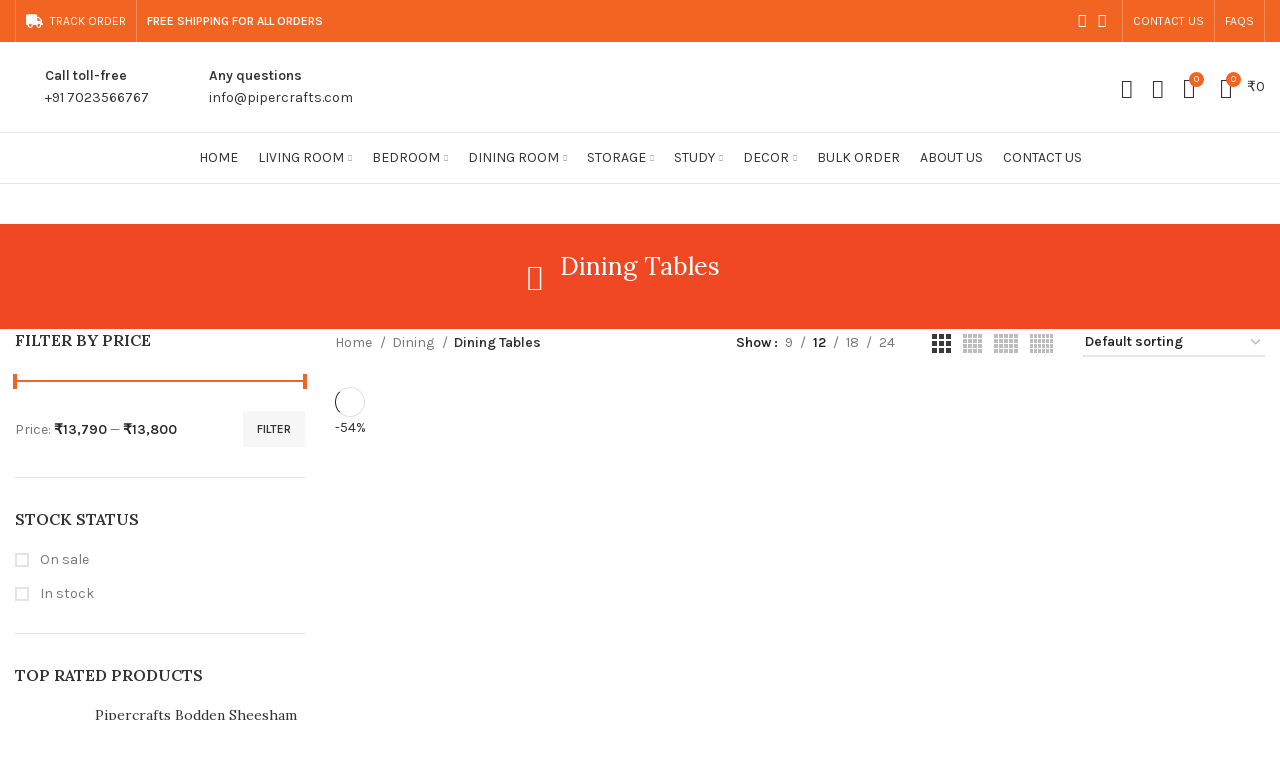

--- FILE ---
content_type: text/html; charset=UTF-8
request_url: https://pipercrafts.com/product-category/dining/dining-tables/
body_size: 40020
content:
<!DOCTYPE html>
<html lang="en">
<head>
	<meta charset="UTF-8">
	<link rel="profile" href="http://gmpg.org/xfn/11">
	<link rel="pingback" href="https://pipercrafts.com/xmlrpc.php">

			<script>window.MSInputMethodContext && document.documentMode && document.write('<script src="https://pipercrafts.com/wp-content/themes/woodmart/js/libs/ie11CustomProperties.min.js"><\/script>');</script>
		<title>Dining Tables &#8211; PiperCrafts</title>
<meta name='robots' content='max-image-preview:large' />
<script>window._wca = window._wca || [];</script>
<link rel='dns-prefetch' href='//stats.wp.com' />
<link rel='dns-prefetch' href='//fonts.googleapis.com' />
<link rel='dns-prefetch' href='//s.w.org' />
<link rel='dns-prefetch' href='//c0.wp.com' />
<link rel="alternate" type="application/rss+xml" title="PiperCrafts &raquo; Feed" href="https://pipercrafts.com/feed/" />
<link rel="alternate" type="application/rss+xml" title="PiperCrafts &raquo; Comments Feed" href="https://pipercrafts.com/comments/feed/" />
<link rel="alternate" type="application/rss+xml" title="PiperCrafts &raquo; Dining Tables Category Feed" href="https://pipercrafts.com/product-category/dining/dining-tables/feed/" />
		<!-- This site uses the Google Analytics by MonsterInsights plugin v8.8.2 - Using Analytics tracking - https://www.monsterinsights.com/ -->
		<!-- Note: MonsterInsights is not currently configured on this site. The site owner needs to authenticate with Google Analytics in the MonsterInsights settings panel. -->
					<!-- No UA code set -->
				<!-- / Google Analytics by MonsterInsights -->
		<link rel='stylesheet' id='litespeed-cache-dummy-css'  href='https://pipercrafts.com/wp-content/plugins/litespeed-cache/assets/css/litespeed-dummy.css?ver=6.0.2' type='text/css' media='all' />
<link rel='stylesheet' id='wp-block-library-css'  href='https://c0.wp.com/c/6.0.2/wp-includes/css/dist/block-library/style.min.css' type='text/css' media='all' />
<style id='wp-block-library-inline-css' type='text/css'>
.has-text-align-justify{text-align:justify;}
</style>
<link rel='stylesheet' id='mediaelement-css'  href='https://c0.wp.com/c/6.0.2/wp-includes/js/mediaelement/mediaelementplayer-legacy.min.css' type='text/css' media='all' />
<link rel='stylesheet' id='wp-mediaelement-css'  href='https://c0.wp.com/c/6.0.2/wp-includes/js/mediaelement/wp-mediaelement.min.css' type='text/css' media='all' />
<link rel='stylesheet' id='wc-blocks-vendors-style-css'  href='https://c0.wp.com/p/woocommerce/6.8.2/packages/woocommerce-blocks/build/wc-blocks-vendors-style.css' type='text/css' media='all' />
<link rel='stylesheet' id='wc-blocks-style-css'  href='https://c0.wp.com/p/woocommerce/6.8.2/packages/woocommerce-blocks/build/wc-blocks-style.css' type='text/css' media='all' />
<style id='global-styles-inline-css' type='text/css'>
body{--wp--preset--color--black: #000000;--wp--preset--color--cyan-bluish-gray: #abb8c3;--wp--preset--color--white: #ffffff;--wp--preset--color--pale-pink: #f78da7;--wp--preset--color--vivid-red: #cf2e2e;--wp--preset--color--luminous-vivid-orange: #ff6900;--wp--preset--color--luminous-vivid-amber: #fcb900;--wp--preset--color--light-green-cyan: #7bdcb5;--wp--preset--color--vivid-green-cyan: #00d084;--wp--preset--color--pale-cyan-blue: #8ed1fc;--wp--preset--color--vivid-cyan-blue: #0693e3;--wp--preset--color--vivid-purple: #9b51e0;--wp--preset--gradient--vivid-cyan-blue-to-vivid-purple: linear-gradient(135deg,rgba(6,147,227,1) 0%,rgb(155,81,224) 100%);--wp--preset--gradient--light-green-cyan-to-vivid-green-cyan: linear-gradient(135deg,rgb(122,220,180) 0%,rgb(0,208,130) 100%);--wp--preset--gradient--luminous-vivid-amber-to-luminous-vivid-orange: linear-gradient(135deg,rgba(252,185,0,1) 0%,rgba(255,105,0,1) 100%);--wp--preset--gradient--luminous-vivid-orange-to-vivid-red: linear-gradient(135deg,rgba(255,105,0,1) 0%,rgb(207,46,46) 100%);--wp--preset--gradient--very-light-gray-to-cyan-bluish-gray: linear-gradient(135deg,rgb(238,238,238) 0%,rgb(169,184,195) 100%);--wp--preset--gradient--cool-to-warm-spectrum: linear-gradient(135deg,rgb(74,234,220) 0%,rgb(151,120,209) 20%,rgb(207,42,186) 40%,rgb(238,44,130) 60%,rgb(251,105,98) 80%,rgb(254,248,76) 100%);--wp--preset--gradient--blush-light-purple: linear-gradient(135deg,rgb(255,206,236) 0%,rgb(152,150,240) 100%);--wp--preset--gradient--blush-bordeaux: linear-gradient(135deg,rgb(254,205,165) 0%,rgb(254,45,45) 50%,rgb(107,0,62) 100%);--wp--preset--gradient--luminous-dusk: linear-gradient(135deg,rgb(255,203,112) 0%,rgb(199,81,192) 50%,rgb(65,88,208) 100%);--wp--preset--gradient--pale-ocean: linear-gradient(135deg,rgb(255,245,203) 0%,rgb(182,227,212) 50%,rgb(51,167,181) 100%);--wp--preset--gradient--electric-grass: linear-gradient(135deg,rgb(202,248,128) 0%,rgb(113,206,126) 100%);--wp--preset--gradient--midnight: linear-gradient(135deg,rgb(2,3,129) 0%,rgb(40,116,252) 100%);--wp--preset--duotone--dark-grayscale: url('#wp-duotone-dark-grayscale');--wp--preset--duotone--grayscale: url('#wp-duotone-grayscale');--wp--preset--duotone--purple-yellow: url('#wp-duotone-purple-yellow');--wp--preset--duotone--blue-red: url('#wp-duotone-blue-red');--wp--preset--duotone--midnight: url('#wp-duotone-midnight');--wp--preset--duotone--magenta-yellow: url('#wp-duotone-magenta-yellow');--wp--preset--duotone--purple-green: url('#wp-duotone-purple-green');--wp--preset--duotone--blue-orange: url('#wp-duotone-blue-orange');--wp--preset--font-size--small: 13px;--wp--preset--font-size--medium: 20px;--wp--preset--font-size--large: 36px;--wp--preset--font-size--x-large: 42px;}.has-black-color{color: var(--wp--preset--color--black) !important;}.has-cyan-bluish-gray-color{color: var(--wp--preset--color--cyan-bluish-gray) !important;}.has-white-color{color: var(--wp--preset--color--white) !important;}.has-pale-pink-color{color: var(--wp--preset--color--pale-pink) !important;}.has-vivid-red-color{color: var(--wp--preset--color--vivid-red) !important;}.has-luminous-vivid-orange-color{color: var(--wp--preset--color--luminous-vivid-orange) !important;}.has-luminous-vivid-amber-color{color: var(--wp--preset--color--luminous-vivid-amber) !important;}.has-light-green-cyan-color{color: var(--wp--preset--color--light-green-cyan) !important;}.has-vivid-green-cyan-color{color: var(--wp--preset--color--vivid-green-cyan) !important;}.has-pale-cyan-blue-color{color: var(--wp--preset--color--pale-cyan-blue) !important;}.has-vivid-cyan-blue-color{color: var(--wp--preset--color--vivid-cyan-blue) !important;}.has-vivid-purple-color{color: var(--wp--preset--color--vivid-purple) !important;}.has-black-background-color{background-color: var(--wp--preset--color--black) !important;}.has-cyan-bluish-gray-background-color{background-color: var(--wp--preset--color--cyan-bluish-gray) !important;}.has-white-background-color{background-color: var(--wp--preset--color--white) !important;}.has-pale-pink-background-color{background-color: var(--wp--preset--color--pale-pink) !important;}.has-vivid-red-background-color{background-color: var(--wp--preset--color--vivid-red) !important;}.has-luminous-vivid-orange-background-color{background-color: var(--wp--preset--color--luminous-vivid-orange) !important;}.has-luminous-vivid-amber-background-color{background-color: var(--wp--preset--color--luminous-vivid-amber) !important;}.has-light-green-cyan-background-color{background-color: var(--wp--preset--color--light-green-cyan) !important;}.has-vivid-green-cyan-background-color{background-color: var(--wp--preset--color--vivid-green-cyan) !important;}.has-pale-cyan-blue-background-color{background-color: var(--wp--preset--color--pale-cyan-blue) !important;}.has-vivid-cyan-blue-background-color{background-color: var(--wp--preset--color--vivid-cyan-blue) !important;}.has-vivid-purple-background-color{background-color: var(--wp--preset--color--vivid-purple) !important;}.has-black-border-color{border-color: var(--wp--preset--color--black) !important;}.has-cyan-bluish-gray-border-color{border-color: var(--wp--preset--color--cyan-bluish-gray) !important;}.has-white-border-color{border-color: var(--wp--preset--color--white) !important;}.has-pale-pink-border-color{border-color: var(--wp--preset--color--pale-pink) !important;}.has-vivid-red-border-color{border-color: var(--wp--preset--color--vivid-red) !important;}.has-luminous-vivid-orange-border-color{border-color: var(--wp--preset--color--luminous-vivid-orange) !important;}.has-luminous-vivid-amber-border-color{border-color: var(--wp--preset--color--luminous-vivid-amber) !important;}.has-light-green-cyan-border-color{border-color: var(--wp--preset--color--light-green-cyan) !important;}.has-vivid-green-cyan-border-color{border-color: var(--wp--preset--color--vivid-green-cyan) !important;}.has-pale-cyan-blue-border-color{border-color: var(--wp--preset--color--pale-cyan-blue) !important;}.has-vivid-cyan-blue-border-color{border-color: var(--wp--preset--color--vivid-cyan-blue) !important;}.has-vivid-purple-border-color{border-color: var(--wp--preset--color--vivid-purple) !important;}.has-vivid-cyan-blue-to-vivid-purple-gradient-background{background: var(--wp--preset--gradient--vivid-cyan-blue-to-vivid-purple) !important;}.has-light-green-cyan-to-vivid-green-cyan-gradient-background{background: var(--wp--preset--gradient--light-green-cyan-to-vivid-green-cyan) !important;}.has-luminous-vivid-amber-to-luminous-vivid-orange-gradient-background{background: var(--wp--preset--gradient--luminous-vivid-amber-to-luminous-vivid-orange) !important;}.has-luminous-vivid-orange-to-vivid-red-gradient-background{background: var(--wp--preset--gradient--luminous-vivid-orange-to-vivid-red) !important;}.has-very-light-gray-to-cyan-bluish-gray-gradient-background{background: var(--wp--preset--gradient--very-light-gray-to-cyan-bluish-gray) !important;}.has-cool-to-warm-spectrum-gradient-background{background: var(--wp--preset--gradient--cool-to-warm-spectrum) !important;}.has-blush-light-purple-gradient-background{background: var(--wp--preset--gradient--blush-light-purple) !important;}.has-blush-bordeaux-gradient-background{background: var(--wp--preset--gradient--blush-bordeaux) !important;}.has-luminous-dusk-gradient-background{background: var(--wp--preset--gradient--luminous-dusk) !important;}.has-pale-ocean-gradient-background{background: var(--wp--preset--gradient--pale-ocean) !important;}.has-electric-grass-gradient-background{background: var(--wp--preset--gradient--electric-grass) !important;}.has-midnight-gradient-background{background: var(--wp--preset--gradient--midnight) !important;}.has-small-font-size{font-size: var(--wp--preset--font-size--small) !important;}.has-medium-font-size{font-size: var(--wp--preset--font-size--medium) !important;}.has-large-font-size{font-size: var(--wp--preset--font-size--large) !important;}.has-x-large-font-size{font-size: var(--wp--preset--font-size--x-large) !important;}
</style>
<style id='woocommerce-inline-inline-css' type='text/css'>
.woocommerce form .form-row .required { visibility: visible; }
</style>
<link rel='stylesheet' id='js_composer_front-css'  href='https://pipercrafts.com/wp-content/plugins/js_composer/assets/css/js_composer.min.css?ver=6.9.0' type='text/css' media='all' />
<link rel='stylesheet' id='bootstrap-css'  href='https://pipercrafts.com/wp-content/themes/woodmart/css/bootstrap.min.css?ver=6.3.3' type='text/css' media='all' />
<link rel='stylesheet' id='woodmart-style-css'  href='https://pipercrafts.com/wp-content/themes/woodmart/css/parts/base.min.css?ver=6.3.3' type='text/css' media='all' />
<link rel='stylesheet' id='wd-widget-recent-post-comments-css'  href='https://pipercrafts.com/wp-content/themes/woodmart/css/parts/widget-recent-post-comments.min.css?ver=6.3.3' type='text/css' media='all' />
<link rel='stylesheet' id='wd-widget-wd-recent-posts-css'  href='https://pipercrafts.com/wp-content/themes/woodmart/css/parts/widget-wd-recent-posts.min.css?ver=6.3.3' type='text/css' media='all' />
<link rel='stylesheet' id='wd-widget-nav-css'  href='https://pipercrafts.com/wp-content/themes/woodmart/css/parts/widget-nav.min.css?ver=6.3.3' type='text/css' media='all' />
<link rel='stylesheet' id='wd-widget-wd-layered-nav-css'  href='https://pipercrafts.com/wp-content/themes/woodmart/css/parts/woo-widget-wd-layered-nav.min.css?ver=6.3.3' type='text/css' media='all' />
<link rel='stylesheet' id='wd-widget-layered-nav-stock-status-css'  href='https://pipercrafts.com/wp-content/themes/woodmart/css/parts/woo-widget-layered-nav-stock-status.min.css?ver=6.3.3' type='text/css' media='all' />
<link rel='stylesheet' id='wd-widget-product-list-css'  href='https://pipercrafts.com/wp-content/themes/woodmart/css/parts/woo-widget-product-list.min.css?ver=6.3.3' type='text/css' media='all' />
<link rel='stylesheet' id='wd-widget-slider-price-filter-css'  href='https://pipercrafts.com/wp-content/themes/woodmart/css/parts/woo-widget-slider-price-filter.min.css?ver=6.3.3' type='text/css' media='all' />
<link rel='stylesheet' id='wd-lazy-loading-css'  href='https://pipercrafts.com/wp-content/themes/woodmart/css/parts/opt-lazy-load.min.css?ver=6.3.3' type='text/css' media='all' />
<link rel='stylesheet' id='wd-wp-gutenberg-css'  href='https://pipercrafts.com/wp-content/themes/woodmart/css/parts/wp-gutenberg.min.css?ver=6.3.3' type='text/css' media='all' />
<link rel='stylesheet' id='wd-wpcf7-css'  href='https://pipercrafts.com/wp-content/themes/woodmart/css/parts/int-wpcf7.min.css?ver=6.3.3' type='text/css' media='all' />
<link rel='stylesheet' id='wd-base-deprecated-css'  href='https://pipercrafts.com/wp-content/themes/woodmart/css/parts/base-deprecated.min.css?ver=6.3.3' type='text/css' media='all' />
<link rel='stylesheet' id='wd-wpbakery-base-css'  href='https://pipercrafts.com/wp-content/themes/woodmart/css/parts/int-wpb-base.min.css?ver=6.3.3' type='text/css' media='all' />
<link rel='stylesheet' id='wd-wpbakery-base-deprecated-css'  href='https://pipercrafts.com/wp-content/themes/woodmart/css/parts/int-wpb-base-deprecated.min.css?ver=6.3.3' type='text/css' media='all' />
<link rel='stylesheet' id='wd-woocommerce-base-css'  href='https://pipercrafts.com/wp-content/themes/woodmart/css/parts/woocommerce-base.min.css?ver=6.3.3' type='text/css' media='all' />
<link rel='stylesheet' id='wd-mod-star-rating-css'  href='https://pipercrafts.com/wp-content/themes/woodmart/css/parts/mod-star-rating.min.css?ver=6.3.3' type='text/css' media='all' />
<link rel='stylesheet' id='wd-woo-el-track-order-css'  href='https://pipercrafts.com/wp-content/themes/woodmart/css/parts/woo-el-track-order.min.css?ver=6.3.3' type='text/css' media='all' />
<link rel='stylesheet' id='wd-woo-gutenberg-css'  href='https://pipercrafts.com/wp-content/themes/woodmart/css/parts/woo-gutenberg.min.css?ver=6.3.3' type='text/css' media='all' />
<link rel='stylesheet' id='wd-widget-active-filters-css'  href='https://pipercrafts.com/wp-content/themes/woodmart/css/parts/woo-widget-active-filters.min.css?ver=6.3.3' type='text/css' media='all' />
<link rel='stylesheet' id='wd-woo-shop-opt-shop-ajax-css'  href='https://pipercrafts.com/wp-content/themes/woodmart/css/parts/woo-shop-opt-shop-ajax.min.css?ver=6.3.3' type='text/css' media='all' />
<link rel='stylesheet' id='wd-woo-shop-predefined-css'  href='https://pipercrafts.com/wp-content/themes/woodmart/css/parts/woo-shop-predefined.min.css?ver=6.3.3' type='text/css' media='all' />
<link rel='stylesheet' id='wd-woo-shop-el-active-filters-css'  href='https://pipercrafts.com/wp-content/themes/woodmart/css/parts/woo-shop-el-active-filters.min.css?ver=6.3.3' type='text/css' media='all' />
<link rel='stylesheet' id='wd-woo-shop-el-products-per-page-css'  href='https://pipercrafts.com/wp-content/themes/woodmart/css/parts/woo-shop-el-products-per-page.min.css?ver=6.3.3' type='text/css' media='all' />
<link rel='stylesheet' id='wd-woo-shop-page-title-css'  href='https://pipercrafts.com/wp-content/themes/woodmart/css/parts/woo-shop-page-title.min.css?ver=6.3.3' type='text/css' media='all' />
<link rel='stylesheet' id='wd-woo-mod-shop-loop-head-css'  href='https://pipercrafts.com/wp-content/themes/woodmart/css/parts/woo-mod-shop-loop-head.min.css?ver=6.3.3' type='text/css' media='all' />
<link rel='stylesheet' id='wd-woo-shop-el-order-by-css'  href='https://pipercrafts.com/wp-content/themes/woodmart/css/parts/woo-shop-el-order-by.min.css?ver=6.3.3' type='text/css' media='all' />
<link rel='stylesheet' id='wd-woo-shop-el-products-view-css'  href='https://pipercrafts.com/wp-content/themes/woodmart/css/parts/woo-shop-el-products-view.min.css?ver=6.3.3' type='text/css' media='all' />
<link rel='stylesheet' id='wd-woo-shop-opt-without-title-css'  href='https://pipercrafts.com/wp-content/themes/woodmart/css/parts/woo-shop-opt-without-title.min.css?ver=6.3.3' type='text/css' media='all' />
<link rel='stylesheet' id='wd-header-base-css'  href='https://pipercrafts.com/wp-content/themes/woodmart/css/parts/header-base.min.css?ver=6.3.3' type='text/css' media='all' />
<link rel='stylesheet' id='wd-mod-tools-css'  href='https://pipercrafts.com/wp-content/themes/woodmart/css/parts/mod-tools.min.css?ver=6.3.3' type='text/css' media='all' />
<link rel='stylesheet' id='wd-header-elements-base-css'  href='https://pipercrafts.com/wp-content/themes/woodmart/css/parts/header-el-base.min.css?ver=6.3.3' type='text/css' media='all' />
<link rel='stylesheet' id='wd-social-icons-css'  href='https://pipercrafts.com/wp-content/themes/woodmart/css/parts/el-social-icons.min.css?ver=6.3.3' type='text/css' media='all' />
<link rel='stylesheet' id='wd-info-box-css'  href='https://pipercrafts.com/wp-content/themes/woodmart/css/parts/el-info-box.min.css?ver=6.3.3' type='text/css' media='all' />
<link rel='stylesheet' id='wd-woo-mod-login-form-css'  href='https://pipercrafts.com/wp-content/themes/woodmart/css/parts/woo-mod-login-form.min.css?ver=6.3.3' type='text/css' media='all' />
<link rel='stylesheet' id='wd-header-my-account-css'  href='https://pipercrafts.com/wp-content/themes/woodmart/css/parts/header-el-my-account.min.css?ver=6.3.3' type='text/css' media='all' />
<link rel='stylesheet' id='wd-header-search-css'  href='https://pipercrafts.com/wp-content/themes/woodmart/css/parts/header-el-search.min.css?ver=6.3.3' type='text/css' media='all' />
<link rel='stylesheet' id='wd-header-cart-side-css'  href='https://pipercrafts.com/wp-content/themes/woodmart/css/parts/header-el-cart-side.min.css?ver=6.3.3' type='text/css' media='all' />
<link rel='stylesheet' id='wd-header-cart-css'  href='https://pipercrafts.com/wp-content/themes/woodmart/css/parts/header-el-cart.min.css?ver=6.3.3' type='text/css' media='all' />
<link rel='stylesheet' id='wd-widget-shopping-cart-css'  href='https://pipercrafts.com/wp-content/themes/woodmart/css/parts/woo-widget-shopping-cart.min.css?ver=6.3.3' type='text/css' media='all' />
<link rel='stylesheet' id='wd-page-title-css'  href='https://pipercrafts.com/wp-content/themes/woodmart/css/parts/page-title.min.css?ver=6.3.3' type='text/css' media='all' />
<link rel='stylesheet' id='wd-off-canvas-sidebar-css'  href='https://pipercrafts.com/wp-content/themes/woodmart/css/parts/opt-off-canvas-sidebar.min.css?ver=6.3.3' type='text/css' media='all' />
<link rel='stylesheet' id='wd-shop-filter-area-css'  href='https://pipercrafts.com/wp-content/themes/woodmart/css/parts/woo-shop-el-filters-area.min.css?ver=6.3.3' type='text/css' media='all' />
<link rel='stylesheet' id='wd-sticky-loader-css'  href='https://pipercrafts.com/wp-content/themes/woodmart/css/parts/mod-sticky-loader.min.css?ver=6.3.3' type='text/css' media='all' />
<link rel='stylesheet' id='wd-woo-opt-title-limit-css'  href='https://pipercrafts.com/wp-content/themes/woodmart/css/parts/woo-opt-title-limit.min.css?ver=6.3.3' type='text/css' media='all' />
<link rel='stylesheet' id='wd-product-loop-css'  href='https://pipercrafts.com/wp-content/themes/woodmart/css/parts/woo-product-loop.min.css?ver=6.3.3' type='text/css' media='all' />
<link rel='stylesheet' id='wd-product-loop-standard-css'  href='https://pipercrafts.com/wp-content/themes/woodmart/css/parts/woo-product-loop-standard.min.css?ver=6.3.3' type='text/css' media='all' />
<link rel='stylesheet' id='wd-woo-mod-add-btn-replace-css'  href='https://pipercrafts.com/wp-content/themes/woodmart/css/parts/woo-mod-add-btn-replace.min.css?ver=6.3.3' type='text/css' media='all' />
<link rel='stylesheet' id='wd-categories-loop-default-css'  href='https://pipercrafts.com/wp-content/themes/woodmart/css/parts/woo-categories-loop-default-old.min.css?ver=6.3.3' type='text/css' media='all' />
<link rel='stylesheet' id='wd-categories-loop-css'  href='https://pipercrafts.com/wp-content/themes/woodmart/css/parts/woo-categories-loop-old.min.css?ver=6.3.3' type='text/css' media='all' />
<link rel='stylesheet' id='wd-woo-mod-product-labels-css'  href='https://pipercrafts.com/wp-content/themes/woodmart/css/parts/woo-mod-product-labels.min.css?ver=6.3.3' type='text/css' media='all' />
<link rel='stylesheet' id='wd-woo-mod-product-labels-round-css'  href='https://pipercrafts.com/wp-content/themes/woodmart/css/parts/woo-mod-product-labels-round.min.css?ver=6.3.3' type='text/css' media='all' />
<link rel='stylesheet' id='wd-mfp-popup-css'  href='https://pipercrafts.com/wp-content/themes/woodmart/css/parts/lib-magnific-popup.min.css?ver=6.3.3' type='text/css' media='all' />
<link rel='stylesheet' id='wd-add-to-cart-popup-css'  href='https://pipercrafts.com/wp-content/themes/woodmart/css/parts/woo-opt-add-to-cart-popup.min.css?ver=6.3.3' type='text/css' media='all' />
<link rel='stylesheet' id='wd-footer-base-css'  href='https://pipercrafts.com/wp-content/themes/woodmart/css/parts/footer-base.min.css?ver=6.3.3' type='text/css' media='all' />
<link rel='stylesheet' id='wd-section-title-css'  href='https://pipercrafts.com/wp-content/themes/woodmart/css/parts/el-section-title.min.css?ver=6.3.3' type='text/css' media='all' />
<link rel='stylesheet' id='wd-mod-highlighted-text-css'  href='https://pipercrafts.com/wp-content/themes/woodmart/css/parts/mod-highlighted-text.min.css?ver=6.3.3' type='text/css' media='all' />
<link rel='stylesheet' id='wd-mc4wp-css'  href='https://pipercrafts.com/wp-content/themes/woodmart/css/parts/int-mc4wp.min.css?ver=6.3.3' type='text/css' media='all' />
<link rel='stylesheet' id='wd-text-block-css'  href='https://pipercrafts.com/wp-content/themes/woodmart/css/parts/el-text-block.min.css?ver=6.3.3' type='text/css' media='all' />
<link rel='stylesheet' id='wd-list-css'  href='https://pipercrafts.com/wp-content/themes/woodmart/css/parts/el-list.min.css?ver=6.3.3' type='text/css' media='all' />
<link rel='stylesheet' id='wd-mod-nav-menu-label-css'  href='https://pipercrafts.com/wp-content/themes/woodmart/css/parts/mod-nav-menu-label.min.css?ver=6.3.3' type='text/css' media='all' />
<link rel='stylesheet' id='wd-scroll-top-css'  href='https://pipercrafts.com/wp-content/themes/woodmart/css/parts/opt-scrolltotop.min.css?ver=6.3.3' type='text/css' media='all' />
<link rel='stylesheet' id='wd-wd-search-results-css'  href='https://pipercrafts.com/wp-content/themes/woodmart/css/parts/wd-search-results.min.css?ver=6.3.3' type='text/css' media='all' />
<link rel='stylesheet' id='wd-wd-search-form-css'  href='https://pipercrafts.com/wp-content/themes/woodmart/css/parts/wd-search-form.min.css?ver=6.3.3' type='text/css' media='all' />
<link rel='stylesheet' id='wd-header-my-account-sidebar-css'  href='https://pipercrafts.com/wp-content/themes/woodmart/css/parts/header-el-my-account-sidebar.min.css?ver=6.3.3' type='text/css' media='all' />
<link rel='stylesheet' id='wd-mod-sticky-sidebar-opener-css'  href='https://pipercrafts.com/wp-content/themes/woodmart/css/parts/mod-sticky-sidebar-opener.min.css?ver=6.3.3' type='text/css' media='all' />
<link rel='stylesheet' id='wd-header-search-fullscreen-css'  href='https://pipercrafts.com/wp-content/themes/woodmart/css/parts/header-el-search-fullscreen.min.css?ver=6.3.3' type='text/css' media='all' />
<link rel='stylesheet' id='xts-google-fonts-css'  href='https://fonts.googleapis.com/css?family=Karla%3A400%2C600%7CLora%3A400%2C600%7CLato%3A400%2C700&#038;ver=6.3.3' type='text/css' media='all' />
<link rel='stylesheet' id='jetpack_css-css'  href='https://c0.wp.com/p/jetpack/11.2/css/jetpack.css' type='text/css' media='all' />
<link rel='stylesheet' id='jquery.contactus.css-css'  href='https://pipercrafts.com/wp-content/plugins/ar-contactus/res/css/jquery.contactus.min.css?ver=1.6.3' type='text/css' media='all' />
<link rel='stylesheet' id='contactus.generated.desktop.css-css'  href='https://pipercrafts.com/wp-content/plugins/ar-contactus/res/css/generated-desktop.css?ver=1650428576' type='text/css' media='all' />
<link rel='stylesheet' id='contactus.fa.css-css'  href='https://use.fontawesome.com/releases/v5.8.1/css/all.css?ver=1.6.3' type='text/css' media='all' />
<script type='text/javascript' src='https://c0.wp.com/c/6.0.2/wp-includes/js/jquery/jquery.min.js' id='jquery-core-js'></script>
<script type='text/javascript' src='https://c0.wp.com/c/6.0.2/wp-includes/js/jquery/jquery-migrate.min.js' id='jquery-migrate-js'></script>
<script type='text/javascript' src='https://c0.wp.com/p/woocommerce/6.8.2/assets/js/jquery-blockui/jquery.blockUI.min.js' id='jquery-blockui-js'></script>
<script type='text/javascript' id='wc-add-to-cart-js-extra'>
/* <![CDATA[ */
var wc_add_to_cart_params = {"ajax_url":"\/wp-admin\/admin-ajax.php","wc_ajax_url":"\/?wc-ajax=%%endpoint%%","i18n_view_cart":"View cart","cart_url":"https:\/\/pipercrafts.com\/cart\/","is_cart":"","cart_redirect_after_add":"no"};
/* ]]> */
</script>
<script type='text/javascript' src='https://c0.wp.com/p/woocommerce/6.8.2/assets/js/frontend/add-to-cart.min.js' id='wc-add-to-cart-js'></script>
<script type='text/javascript' src='https://pipercrafts.com/wp-content/plugins/js_composer/assets/js/vendors/woocommerce-add-to-cart.js?ver=6.9.0' id='vc_woocommerce-add-to-cart-js-js'></script>
<script defer type='text/javascript' src='https://stats.wp.com/s-202604.js' id='woocommerce-analytics-js'></script>
<script type='text/javascript' src='https://pipercrafts.com/wp-content/themes/woodmart/js/libs/device.min.js?ver=6.3.3' id='wd-device-library-js'></script>
<script type='text/javascript' src='https://pipercrafts.com/wp-content/plugins/ar-contactus/res/js/scripts.js?ver=1.6.3' id='jquery.contactus.scripts-js'></script>
<link rel="https://api.w.org/" href="https://pipercrafts.com/wp-json/" /><link rel="alternate" type="application/json" href="https://pipercrafts.com/wp-json/wp/v2/product_cat/76" /><link rel="EditURI" type="application/rsd+xml" title="RSD" href="https://pipercrafts.com/xmlrpc.php?rsd" />
<link rel="wlwmanifest" type="application/wlwmanifest+xml" href="https://pipercrafts.com/wp-includes/wlwmanifest.xml" /> 
<meta name="generator" content="WordPress 6.0.2" />
<meta name="generator" content="WooCommerce 6.8.2" />
<meta name="generator" content="Site Kit by Google 1.79.0" /><style>img#wpstats{display:none}</style>
						<meta name="viewport" content="width=device-width, initial-scale=1.0, maximum-scale=1.0, user-scalable=no">
										<noscript><style>.woocommerce-product-gallery{ opacity: 1 !important; }</style></noscript>
	<style type="text/css">.recentcomments a{display:inline !important;padding:0 !important;margin:0 !important;}</style><meta name="generator" content="Powered by WPBakery Page Builder - drag and drop page builder for WordPress."/>
			<style type="text/css">
				/* If html does not have either class, do not show lazy loaded images. */
				html:not( .jetpack-lazy-images-js-enabled ):not( .js ) .jetpack-lazy-image {
					display: none;
				}
			</style>
			<script>
				document.documentElement.classList.add(
					'jetpack-lazy-images-js-enabled'
				);
			</script>
		<link rel="icon" href="https://pipercrafts.com/wp-content/uploads/2022/04/cropped-Untitled-design-2022-04-27T184631.855-32x32.jpg" sizes="32x32" />
<link rel="icon" href="https://pipercrafts.com/wp-content/uploads/2022/04/cropped-Untitled-design-2022-04-27T184631.855-192x192.jpg" sizes="192x192" />
<link rel="apple-touch-icon" href="https://pipercrafts.com/wp-content/uploads/2022/04/cropped-Untitled-design-2022-04-27T184631.855-180x180.jpg" />
<meta name="msapplication-TileImage" content="https://pipercrafts.com/wp-content/uploads/2022/04/cropped-Untitled-design-2022-04-27T184631.855-270x270.jpg" />
		<style type="text/css" id="wp-custom-css">
			/* Input */
.mc4wp-form-fields span input[type=email]{
	color: #000;
	border: 1px solid black;
}

.mc4wp-form-fields span input[type=email]::placeholder{
  color: #000;
  font-weight: 300;
}

/* Input */
.mc4wp-form-fields span input{
	margin-top:12px;
	
}
.homepage-mid .wpb_wrapper.vc_figure{
	width:100%;	
}
.homepage-mid .vc_box_border_grey{
	width:100%;
}		</style>
		<style>
		
		</style><noscript><style> .wpb_animate_when_almost_visible { opacity: 1; }</style></noscript>			<style data-type="wd-style-header_232336">
				.whb-top-bar .wd-dropdown {
	margin-top: 1px;
}

.whb-top-bar .wd-dropdown:after {
	height: 11px;
}

.whb-sticked .whb-general-header .wd-dropdown {
	margin-top: 10px;
}

.whb-sticked .whb-general-header .wd-dropdown:after {
	height: 20px;
}

.whb-header-bottom .wd-dropdown {
	margin-top: 5px;
}

.whb-header-bottom .wd-dropdown:after {
	height: 15px;
}

.whb-sticked .whb-header-bottom .wd-dropdown {
	margin-top: 5px;
}

.whb-sticked .whb-header-bottom .wd-dropdown:after {
	height: 15px;
}

.whb-header .whb-header-bottom .wd-header-cats {
	margin-top: -1px;
	margin-bottom: -1px;
	height: calc(100% + 2px);
}


@media (min-width: 1025px) {
		.whb-top-bar-inner {
		height: 42px;
		max-height: 42px;
	}

		.whb-sticked .whb-top-bar-inner {
		height: 42px;
		max-height: 42px;
	}
		
		.whb-general-header-inner {
		height: 90px;
		max-height: 90px;
	}

		.whb-sticked .whb-general-header-inner {
		height: 60px;
		max-height: 60px;
	}
		
		.whb-header-bottom-inner {
		height: 50px;
		max-height: 50px;
	}

		.whb-sticked .whb-header-bottom-inner {
		height: 50px;
		max-height: 50px;
	}
		
	
	}

@media (max-width: 1024px) {
		.whb-top-bar-inner {
		height: 38px;
		max-height: 38px;
	}
	
		.whb-general-header-inner {
		height: 60px;
		max-height: 60px;
	}
	
	
	
	}
		
.whb-top-bar {
	background-color: rgba(241, 100, 33, 1);
}

.whb-general-header {
	border-color: rgba(232, 232, 232, 1);border-bottom-width: 1px;border-bottom-style: solid;
}

.whb-header-bottom {
	border-color: rgba(232, 232, 232, 1);border-bottom-width: 1px;border-bottom-style: solid;
}
			</style>
						<style data-type="wd-style-theme_settings_default">
				.wd-popup.wd-promo-popup{
	background-color:#111111;
	background-repeat:no-repeat;
	background-size:cover;
	background-position:center center;
}

.page-title-default{
	background-color:rgb(239,72,34);
	background-size:cover;
	background-position:center center;
}

.footer-container{
	background-color:#ffffff;
}

:root{
--wd-text-font:"Karla", Arial, Helvetica, sans-serif;
--wd-text-font-weight:400;
--wd-text-color:#777777;
--wd-text-font-size:14px;
}
:root{
--wd-title-font:"Lora", Arial, Helvetica, sans-serif;
--wd-title-font-weight:400;
--wd-title-color:#242424;
}
:root{
--wd-entities-title-font:"Lora", Arial, Helvetica, sans-serif;
--wd-entities-title-font-weight:400;
--wd-entities-title-color:#333333;
--wd-entities-title-color-hover:rgb(51 51 51 / 65%);
}
:root{
--wd-alternative-font:"Lato", Arial, Helvetica, sans-serif;
}
:root{
--wd-widget-title-font:"Lora", Arial, Helvetica, sans-serif;
--wd-widget-title-font-weight:600;
--wd-widget-title-transform:uppercase;
--wd-widget-title-color:#333;
--wd-widget-title-font-size:16px;
}
:root{
--wd-header-el-font:"Karla", Arial, Helvetica, sans-serif;
--wd-header-el-font-weight:400;
--wd-header-el-transform:uppercase;
--wd-header-el-font-size:14px;
}
:root{
--wd-primary-color:rgb(241,100,33);
}
:root{
--wd-alternative-color:#fbbc34;
}
:root{
--wd-link-color:#333333;
--wd-link-color-hover:#242424;
}
:root{
--btn-default-bgcolor:#f7f7f7;
}
:root{
--btn-default-bgcolor-hover:#efefef;
}
:root{
--btn-shop-bgcolor:rgb(241,100,33);
}
:root{
--btn-shop-bgcolor-hover:rgb(241,100,33);
}
:root{
--btn-accent-bgcolor:rgb(122,179,139);
}
:root{
--btn-accent-bgcolor-hover:rgb(102,155,107);
}
:root{
--notices-success-bg:#459647;
}
:root{
--notices-success-color:#fff;
}
:root{
--notices-warning-bg:#E0B252;
}
:root{
--notices-warning-color:#fff;
}
	:root{
	
	
			--wd-form-brd-radius: 0px;
	
	--wd-form-brd-width: 2px;

	--btn-default-color: #333;
	--btn-default-color-hover: #333;

	--btn-shop-color: #fff;
	--btn-shop-color-hover: #fff;

	--btn-accent-color: #fff;
	--btn-accent-color-hover: #fff;
			--btn-default-brd-radius: 0px;
		--btn-default-box-shadow: none;
		--btn-default-box-shadow-hover: none;
		--btn-default-box-shadow-active: none;
		--btn-default-bottom: 0px;
	
			--btn-shop-brd-radius: 0.001px;
		--btn-shop-box-shadow: none;
		--btn-shop-box-shadow-hover: none;
		--btn-shop-box-shadow-active: none;
		--btn-shop-bottom: 0px;
	
			--btn-accent-brd-radius: 0px;
		--btn-accent-box-shadow: none;
		--btn-accent-box-shadow-hover: none;
		--btn-accent-box-shadow-active: none;
		--btn-accent-bottom: 0px;
	
	
	
	
	
	
	
	
	
	
		}

	
	
	/* Site width */
		/* Header Boxed */
	@media (min-width: 1025px) {
		.whb-boxed:not(.whb-sticked):not(.whb-full-width) .whb-main-header {
			max-width: 1370px;
		}
	}

	.container {
		max-width: 1400px;
	}
	
	
	@media (min-width: 1400px) {

		[data-vc-full-width]:not([data-vc-stretch-content]) {
			padding-left: calc((100vw - 1400px) / 2);
			padding-right: calc((100vw - 1400px) / 2);
		}

		.platform-Windows [data-vc-full-width]:not([data-vc-stretch-content]) {
			padding-left: calc((100vw - 1417px) / 2);
			padding-right: calc((100vw - 1417px) / 2);
		}
	}

	
	/* Quick view */
	div.wd-popup.popup-quick-view {
		max-width: 920px;
	}




	.woodmart-woocommerce-layered-nav .wd-scroll-content {
		max-height: 223px;
	}

@font-face {
	font-weight: normal;
	font-style: normal;
	font-family: "woodmart-font";
	src: url("//pipercrafts.com/wp-content/themes/woodmart/fonts/woodmart-font.woff2?v=6.3.3") format("woff2");
}

			</style>
			<style id="yellow-pencil">
/*
	The following CSS codes are created by the YellowPencil plugin.
	https://yellowpencil.waspthemes.com/
*/
#wpforms-submit-7611{background-color:#93591f;color:#ffffff;font-size:16px;-webkit-transform:translatex(0px) translatey(0px);-ms-transform:translatex(0px) translatey(0px);transform:translatex(0px) translatey(0px);}.copyrights-wrapper .min-footer .col-left{text-align:right;}.website-wrapper .footer-container .copyrights-wrapper .container .min-footer .col-left{width:60% !important;}.website-wrapper .footer-container .copyrights-wrapper .container .min-footer .col-right{width:40% !important;}.website-wrapper .main-page-wrapper .page-title{-webkit-transform:translatex(0px) translatey(0px);-ms-transform:translatex(0px) translatey(0px);transform:translatex(0px) translatey(0px);text-align:center;}.main-footer .vc_column_container{padding-bottom:10px;}.website-wrapper .footer-container .main-footer .wpb_row .vc_column_container{-webkit-transform:translatex(0px) translatey(0px) !important;-ms-transform:translatex(0px) translatey(0px) !important;transform:translatex(0px) translatey(0px) !important;}.copyrights-wrapper .min-footer{padding-top:0px;}.website-wrapper .main-footer .vc_custom_1648714768834{-webkit-transform:translatex(0px) translatey(0px);-ms-transform:translatex(0px) translatey(0px);transform:translatex(0px) translatey(0px);display:inline-block;}.website-wrapper .footer-container .main-footer .vc_custom_1648714768834 .vc_column_container{padding-bottom:0px !important;}@media (max-width:1023px){.copyrights-wrapper .min-footer .col-left{text-align:center;}}@media (min-width:1025px){.copyrights-wrapper .min-footer .col-right{max-width:40%;}.copyrights-wrapper .min-footer .col-left{max-width:60%;}.website-wrapper .main-page-wrapper .page-title{padding-top:25px;padding-bottom:25px;}.page-title .entry-title{font-size:25px;}}
</style></head>

<body class="archive tax-product_cat term-dining-tables term-76 theme-woodmart non-logged-in woocommerce woocommerce-page woocommerce-no-js wrapper-custom  categories-accordion-on woodmart-archive-shop woodmart-ajax-shop-on offcanvas-sidebar-mobile offcanvas-sidebar-tablet wpb-js-composer js-comp-ver-6.9.0 vc_responsive">
			<script type="text/javascript" id="wd-flicker-fix">// Flicker fix.</script><svg xmlns="http://www.w3.org/2000/svg" viewBox="0 0 0 0" width="0" height="0" focusable="false" role="none" style="visibility: hidden; position: absolute; left: -9999px; overflow: hidden;" ><defs><filter id="wp-duotone-dark-grayscale"><feColorMatrix color-interpolation-filters="sRGB" type="matrix" values=" .299 .587 .114 0 0 .299 .587 .114 0 0 .299 .587 .114 0 0 .299 .587 .114 0 0 " /><feComponentTransfer color-interpolation-filters="sRGB" ><feFuncR type="table" tableValues="0 0.49803921568627" /><feFuncG type="table" tableValues="0 0.49803921568627" /><feFuncB type="table" tableValues="0 0.49803921568627" /><feFuncA type="table" tableValues="1 1" /></feComponentTransfer><feComposite in2="SourceGraphic" operator="in" /></filter></defs></svg><svg xmlns="http://www.w3.org/2000/svg" viewBox="0 0 0 0" width="0" height="0" focusable="false" role="none" style="visibility: hidden; position: absolute; left: -9999px; overflow: hidden;" ><defs><filter id="wp-duotone-grayscale"><feColorMatrix color-interpolation-filters="sRGB" type="matrix" values=" .299 .587 .114 0 0 .299 .587 .114 0 0 .299 .587 .114 0 0 .299 .587 .114 0 0 " /><feComponentTransfer color-interpolation-filters="sRGB" ><feFuncR type="table" tableValues="0 1" /><feFuncG type="table" tableValues="0 1" /><feFuncB type="table" tableValues="0 1" /><feFuncA type="table" tableValues="1 1" /></feComponentTransfer><feComposite in2="SourceGraphic" operator="in" /></filter></defs></svg><svg xmlns="http://www.w3.org/2000/svg" viewBox="0 0 0 0" width="0" height="0" focusable="false" role="none" style="visibility: hidden; position: absolute; left: -9999px; overflow: hidden;" ><defs><filter id="wp-duotone-purple-yellow"><feColorMatrix color-interpolation-filters="sRGB" type="matrix" values=" .299 .587 .114 0 0 .299 .587 .114 0 0 .299 .587 .114 0 0 .299 .587 .114 0 0 " /><feComponentTransfer color-interpolation-filters="sRGB" ><feFuncR type="table" tableValues="0.54901960784314 0.98823529411765" /><feFuncG type="table" tableValues="0 1" /><feFuncB type="table" tableValues="0.71764705882353 0.25490196078431" /><feFuncA type="table" tableValues="1 1" /></feComponentTransfer><feComposite in2="SourceGraphic" operator="in" /></filter></defs></svg><svg xmlns="http://www.w3.org/2000/svg" viewBox="0 0 0 0" width="0" height="0" focusable="false" role="none" style="visibility: hidden; position: absolute; left: -9999px; overflow: hidden;" ><defs><filter id="wp-duotone-blue-red"><feColorMatrix color-interpolation-filters="sRGB" type="matrix" values=" .299 .587 .114 0 0 .299 .587 .114 0 0 .299 .587 .114 0 0 .299 .587 .114 0 0 " /><feComponentTransfer color-interpolation-filters="sRGB" ><feFuncR type="table" tableValues="0 1" /><feFuncG type="table" tableValues="0 0.27843137254902" /><feFuncB type="table" tableValues="0.5921568627451 0.27843137254902" /><feFuncA type="table" tableValues="1 1" /></feComponentTransfer><feComposite in2="SourceGraphic" operator="in" /></filter></defs></svg><svg xmlns="http://www.w3.org/2000/svg" viewBox="0 0 0 0" width="0" height="0" focusable="false" role="none" style="visibility: hidden; position: absolute; left: -9999px; overflow: hidden;" ><defs><filter id="wp-duotone-midnight"><feColorMatrix color-interpolation-filters="sRGB" type="matrix" values=" .299 .587 .114 0 0 .299 .587 .114 0 0 .299 .587 .114 0 0 .299 .587 .114 0 0 " /><feComponentTransfer color-interpolation-filters="sRGB" ><feFuncR type="table" tableValues="0 0" /><feFuncG type="table" tableValues="0 0.64705882352941" /><feFuncB type="table" tableValues="0 1" /><feFuncA type="table" tableValues="1 1" /></feComponentTransfer><feComposite in2="SourceGraphic" operator="in" /></filter></defs></svg><svg xmlns="http://www.w3.org/2000/svg" viewBox="0 0 0 0" width="0" height="0" focusable="false" role="none" style="visibility: hidden; position: absolute; left: -9999px; overflow: hidden;" ><defs><filter id="wp-duotone-magenta-yellow"><feColorMatrix color-interpolation-filters="sRGB" type="matrix" values=" .299 .587 .114 0 0 .299 .587 .114 0 0 .299 .587 .114 0 0 .299 .587 .114 0 0 " /><feComponentTransfer color-interpolation-filters="sRGB" ><feFuncR type="table" tableValues="0.78039215686275 1" /><feFuncG type="table" tableValues="0 0.94901960784314" /><feFuncB type="table" tableValues="0.35294117647059 0.47058823529412" /><feFuncA type="table" tableValues="1 1" /></feComponentTransfer><feComposite in2="SourceGraphic" operator="in" /></filter></defs></svg><svg xmlns="http://www.w3.org/2000/svg" viewBox="0 0 0 0" width="0" height="0" focusable="false" role="none" style="visibility: hidden; position: absolute; left: -9999px; overflow: hidden;" ><defs><filter id="wp-duotone-purple-green"><feColorMatrix color-interpolation-filters="sRGB" type="matrix" values=" .299 .587 .114 0 0 .299 .587 .114 0 0 .299 .587 .114 0 0 .299 .587 .114 0 0 " /><feComponentTransfer color-interpolation-filters="sRGB" ><feFuncR type="table" tableValues="0.65098039215686 0.40392156862745" /><feFuncG type="table" tableValues="0 1" /><feFuncB type="table" tableValues="0.44705882352941 0.4" /><feFuncA type="table" tableValues="1 1" /></feComponentTransfer><feComposite in2="SourceGraphic" operator="in" /></filter></defs></svg><svg xmlns="http://www.w3.org/2000/svg" viewBox="0 0 0 0" width="0" height="0" focusable="false" role="none" style="visibility: hidden; position: absolute; left: -9999px; overflow: hidden;" ><defs><filter id="wp-duotone-blue-orange"><feColorMatrix color-interpolation-filters="sRGB" type="matrix" values=" .299 .587 .114 0 0 .299 .587 .114 0 0 .299 .587 .114 0 0 .299 .587 .114 0 0 " /><feComponentTransfer color-interpolation-filters="sRGB" ><feFuncR type="table" tableValues="0.098039215686275 1" /><feFuncG type="table" tableValues="0 0.66274509803922" /><feFuncB type="table" tableValues="0.84705882352941 0.41960784313725" /><feFuncA type="table" tableValues="1 1" /></feComponentTransfer><feComposite in2="SourceGraphic" operator="in" /></filter></defs></svg>	
	
	<div class="website-wrapper">
									<header class="whb-header whb-scroll-slide whb-sticky-real">
					<div class="whb-main-header">
	
<div class="whb-row whb-top-bar whb-not-sticky-row whb-with-bg whb-without-border whb-color-light whb-flex-flex-middle">
	<div class="container">
		<div class="whb-flex-row whb-top-bar-inner">
			<div class="whb-column whb-col-left whb-visible-lg">
	<div class="wd-header-divider wd-full-height "></div>
<div class="wd-header-nav wd-header-secondary-nav text-right wd-full-height" role="navigation">
	<ul id="menu-top-bar-left" class="menu wd-nav wd-nav-secondary wd-style-bordered wd-gap-s"><li id="menu-item-8234" class="menu-item menu-item-type-custom menu-item-object-custom menu-item-8234 item-level-0 menu-simple-dropdown wd-event-hover" ><a href="http://pipercrafts.com/index.php/track-order/" class="woodmart-nav-link"><span class="wd-nav-icon fa fa-truck"></span><span class="nav-link-text">Track Order</span></a></li>
</ul></div><!--END MAIN-NAV-->
<div class="wd-header-divider wd-full-height "></div>
<div class="wd-header-text set-cont-mb-s reset-last-child "><strong><span style="color: #ffffff;">FREE SHIPPING FOR ALL ORDERS </span></strong></div>
</div>
<div class="whb-column whb-col-center whb-visible-lg whb-empty-column">
	</div>
<div class="whb-column whb-col-right whb-visible-lg">
	
			<div class="wd-social-icons  icons-design-default icons-size-small color-scheme-light social-follow social-form-circle text-center">

				
									<a rel="noopener noreferrer nofollow" href="https://www.facebook.com/pipercrafts.furniture" target="_blank" class=" wd-social-icon social-facebook" aria-label="Facebook social link">
						<span class="wd-icon"></span>
											</a>
				
				
				
									<a rel="noopener noreferrer nofollow" href="https://www.instagram.com/pipercrafts_official/" target="_blank" class=" wd-social-icon social-instagram" aria-label="Instagram social link">
						<span class="wd-icon"></span>
											</a>
				
				
				
				
				
				
				
				
				
				
				
				
				
				
								
								
				
								
				
			</div>

		<div class="wd-header-divider wd-full-height "></div>
<div class="wd-header-nav wd-header-secondary-nav text-right wd-full-height" role="navigation">
	<ul id="menu-top-bar-right" class="menu wd-nav wd-nav-secondary wd-style-bordered wd-gap-s"><li id="menu-item-401" class="menu-item menu-item-type-custom menu-item-object-custom menu-item-401 item-level-0 menu-simple-dropdown wd-event-hover" ><a href="http://pipercrafts.com/contact-us/" class="woodmart-nav-link"><span class="nav-link-text">CONTACT US</span></a></li>
<li id="menu-item-8032" class="menu-item menu-item-type-custom menu-item-object-custom menu-item-8032 item-level-0 menu-simple-dropdown wd-event-hover" ><a href="http://pipercrafts.com/faqs/" class="woodmart-nav-link"><span class="nav-link-text">FAQs</span></a></li>
</ul></div><!--END MAIN-NAV-->
<div class="wd-header-divider wd-full-height "></div></div>
<div class="whb-column whb-col-mobile whb-hidden-lg">
	
			<div class="wd-social-icons  icons-design-default icons-size- color-scheme-light social-share social-form-circle text-left">

				
									<a rel="noopener noreferrer nofollow" href="https://www.facebook.com/sharer/sharer.php?u=https://pipercrafts.com/product-category/dining/dining-tables/" target="_blank" class=" wd-social-icon social-facebook" aria-label="Facebook social link">
						<span class="wd-icon"></span>
											</a>
				
									<a rel="noopener noreferrer nofollow" href="https://twitter.com/share?url=https://pipercrafts.com/product-category/dining/dining-tables/" target="_blank" class=" wd-social-icon social-twitter" aria-label="Twitter social link">
						<span class="wd-icon"></span>
											</a>
				
				
				
				
									<a rel="noopener noreferrer nofollow" href="https://pinterest.com/pin/create/button/?url=https://pipercrafts.com/product-category/dining/dining-tables/&media=https://pipercrafts.com/wp-content/uploads/2022/06/Lion-Solid-Wood-Four-Seater-Dining-Table-in-Teak-Finish-by-Pipercrafts-1-min.jpg&description=Pipercrafts+Lion+Solid+Wood+Four+Seater+Dining+Table+in+Teak+Finish" target="_blank" class=" wd-social-icon social-pinterest" aria-label="Pinterest social link">
						<span class="wd-icon"></span>
											</a>
				
				
									<a rel="noopener noreferrer nofollow" href="https://www.linkedin.com/shareArticle?mini=true&url=https://pipercrafts.com/product-category/dining/dining-tables/" target="_blank" class=" wd-social-icon social-linkedin" aria-label="Linkedin social link">
						<span class="wd-icon"></span>
											</a>
				
				
				
				
				
				
				
				
				
				
								
								
				
									<a rel="noopener noreferrer nofollow" href="https://telegram.me/share/url?url=https://pipercrafts.com/product-category/dining/dining-tables/" target="_blank" class=" wd-social-icon social-tg" aria-label="Telegram social link">
						<span class="wd-icon"></span>
											</a>
								
				
			</div>

		</div>
		</div>
	</div>
</div>

<div class="whb-row whb-general-header whb-sticky-row whb-without-bg whb-border-fullwidth whb-color-dark whb-flex-equal-sides">
	<div class="container">
		<div class="whb-flex-row whb-general-header-inner">
			<div class="whb-column whb-col-left whb-visible-lg">
				<div class="info-box-wrapper">
				<div id="wd-697063d588f56" class=" cursor-pointer wd-info-box text- box-icon-align-left box-style-base color-scheme- wd-bg- "  >
											<div class="box-icon-wrapper  box-with-icon box-icon-simple">
							<div class="info-box-icon">

							
																	<img class="wd-lazy-load wd-lazy-fade info-icon image-1 " src="[data-uri]" data-wood-src="https://pipercrafts.com/wp-content/uploads/2022/04/Untitled-design-2022-04-12T114049.801-34x34.png" width="34" height="34" alt="" title="" />															
							</div>
						</div>
										<div class="info-box-content">
												<div class="info-box-inner set-cont-mb-s reset-last-child">
							<div style="color: #333333;"><strong>Call toll-free<br />
</strong></div>
<p><a href="tel:+917023566767">+91 7023566767</a></p>
						</div>

											</div>

									</div>
			</div>
		<div class="whb-space-element " style="width:40px;"></div>			<div class="info-box-wrapper inline-element">
				<div id="wd-697063d5897ee" class=" cursor-pointer wd-info-box text- box-icon-align-left box-style-base color-scheme- wd-bg- "  >
										<div class="info-box-content">
												<div class="info-box-inner set-cont-mb-s reset-last-child">
							<div style="color: #333333;"><strong>Any questions </strong></div>
<p><a href="mailto:info@pipercrafts.com">info@pipercrafts.com</a></p>
						</div>

											</div>

									</div>
			</div>
		</div>
<div class="whb-column whb-col-center whb-visible-lg">
	<div class="site-logo">
	<a href="https://pipercrafts.com/" class="wd-logo wd-main-logo" rel="home">
		<img width="2786" height="575" src="https://pipercrafts.com/wp-content/uploads/2022/04/Piper-Craft.png" class="attachment-full size-full" alt="" loading="lazy" style="max-width:286px;" srcset="https://pipercrafts.com/wp-content/uploads/2022/04/Piper-Craft.png 2786w, https://pipercrafts.com/wp-content/uploads/2022/04/Piper-Craft-400x83.png 400w, https://pipercrafts.com/wp-content/uploads/2022/04/Piper-Craft-1300x268.png 1300w, https://pipercrafts.com/wp-content/uploads/2022/04/Piper-Craft-768x159.png 768w, https://pipercrafts.com/wp-content/uploads/2022/04/Piper-Craft-1536x317.png 1536w, https://pipercrafts.com/wp-content/uploads/2022/04/Piper-Craft-2048x423.png 2048w, https://pipercrafts.com/wp-content/uploads/2022/04/Piper-Craft-860x177.png 860w, https://pipercrafts.com/wp-content/uploads/2022/04/Piper-Craft-430x89.png 430w, https://pipercrafts.com/wp-content/uploads/2022/04/Piper-Craft-700x144.png 700w, https://pipercrafts.com/wp-content/uploads/2022/04/Piper-Craft-150x31.png 150w" sizes="(max-width: 2786px) 100vw, 2786px" />	</a>
	</div>
</div>
<div class="whb-column whb-col-right whb-visible-lg">
	<div class="wd-header-my-account wd-tools-element wd-event-hover  wd-account-style-icon login-side-opener">
			<a href="https://pipercrafts.com/my-account/" title="My account">
			<span class="wd-tools-icon">
							</span>
			<span class="wd-tools-text">
				Login / Register			</span>
		</a>
		
			</div>
<div class="wd-header-search wd-tools-element wd-display-full-screen" title="Search">
	<a href="javascript:void(0);" aria-label="Search">
		<span class="wd-tools-icon">
					</span>
	</a>
	</div>

<div class="wd-header-wishlist wd-tools-element wd-style-icon wd-with-count" title="My Wishlist">
	<a href="https://pipercrafts.com/wishlist/">
		<span class="wd-tools-icon">
			
							<span class="wd-tools-count">
					0				</span>
					</span>
		<span class="wd-tools-text">
			Wishlist		</span>
	</a>
</div>

<div class="wd-header-cart wd-tools-element wd-design-2 cart-widget-opener">
	<a href="https://pipercrafts.com/cart/" title="Shopping cart">
		<span class="wd-tools-icon wd-icon-alt">
												<span class="wd-cart-number">0 <span>items</span></span>
							</span>
		<span class="wd-tools-text">
			
			<span class="subtotal-divider">/</span>
					<span class="wd-cart-subtotal"><span class="woocommerce-Price-amount amount"><bdi><span class="woocommerce-Price-currencySymbol">&#8377;</span>0</bdi></span></span>
				</span>
	</a>
	</div>
</div>
<div class="whb-column whb-mobile-left whb-hidden-lg">
	<div class="wd-tools-element wd-header-mobile-nav wd-style-text">
	<a href="#" rel="nofollow">
		<span class="wd-tools-icon">
					</span>
	
		<span class="wd-tools-text">Menu</span>
	</a>
</div><!--END wd-header-mobile-nav--></div>
<div class="whb-column whb-mobile-center whb-hidden-lg">
	<div class="site-logo">
	<a href="https://pipercrafts.com/" class="wd-logo wd-main-logo" rel="home">
		<img width="220" height="40" src="https://pipercrafts.com/wp-content/uploads/2021/07/Untitled-design-2022-04-11T163131.151-1.png" class="attachment-full size-full" alt="" loading="lazy" style="max-width:190px;" srcset="https://pipercrafts.com/wp-content/uploads/2021/07/Untitled-design-2022-04-11T163131.151-1.png 220w, https://pipercrafts.com/wp-content/uploads/2021/07/Untitled-design-2022-04-11T163131.151-1-150x27.png 150w" sizes="(max-width: 220px) 100vw, 220px" />	</a>
	</div>
</div>
<div class="whb-column whb-mobile-right whb-hidden-lg">
	
<div class="wd-header-cart wd-tools-element wd-design-5 cart-widget-opener">
	<a href="https://pipercrafts.com/cart/" title="Shopping cart">
		<span class="wd-tools-icon wd-icon-alt">
												<span class="wd-cart-number">0 <span>items</span></span>
							</span>
		<span class="wd-tools-text">
			
			<span class="subtotal-divider">/</span>
					<span class="wd-cart-subtotal"><span class="woocommerce-Price-amount amount"><bdi><span class="woocommerce-Price-currencySymbol">&#8377;</span>0</bdi></span></span>
				</span>
	</a>
	</div>
</div>
		</div>
	</div>
</div>

<div class="whb-row whb-header-bottom whb-sticky-row whb-without-bg whb-border-fullwidth whb-color-dark whb-flex-flex-middle whb-hidden-mobile">
	<div class="container">
		<div class="whb-flex-row whb-header-bottom-inner">
			<div class="whb-column whb-col-left whb-visible-lg whb-empty-column">
	</div>
<div class="whb-column whb-col-center whb-visible-lg">
	<div class="wd-header-nav wd-header-main-nav text-center" role="navigation">
	<ul id="menu-main-navigation" class="menu wd-nav wd-nav-main wd-style-underline wd-gap-s"><li id="menu-item-8706" class="menu-item menu-item-type-custom menu-item-object-custom menu-item-home menu-item-8706 item-level-0 menu-simple-dropdown wd-event-hover" ><a href="http://pipercrafts.com/" class="woodmart-nav-link"><span class="nav-link-text">Home</span></a></li>
<li id="menu-item-8108" class="menu-item menu-item-type-custom menu-item-object-custom menu-item-has-children menu-item-8108 item-level-0 menu-simple-dropdown wd-event-hover" ><a href="#" class="woodmart-nav-link"><span class="nav-link-text">Living Room</span></a><div class="color-scheme-dark wd-design-default wd-dropdown-menu wd-dropdown"><div class="container">
<ul class="wd-sub-menu color-scheme-dark">
	<li id="menu-item-9282" class="menu-item menu-item-type-custom menu-item-object-custom menu-item-9282 item-level-1" ><a href="http://pipercrafts.com/product-category/living-room/single-seater-sofa/" class="woodmart-nav-link">Single Seater Sofa</a></li>
	<li id="menu-item-9283" class="menu-item menu-item-type-custom menu-item-object-custom menu-item-9283 item-level-1" ><a href="http://pipercrafts.com/product-category/living-room/two-seater-sofa/" class="woodmart-nav-link">Two Seater Sofa</a></li>
	<li id="menu-item-9284" class="menu-item menu-item-type-custom menu-item-object-custom menu-item-9284 item-level-1" ><a href="http://pipercrafts.com/product-category/living-room/three-seater-sofa/" class="woodmart-nav-link">Three Seater Sofa</a></li>
	<li id="menu-item-8168" class="menu-item menu-item-type-custom menu-item-object-custom menu-item-8168 item-level-1" ><a href="http://pipercrafts.com/product-category/living-room/sofa/" class="woodmart-nav-link">Sofa Set</a></li>
	<li id="menu-item-8169" class="menu-item menu-item-type-custom menu-item-object-custom menu-item-8169 item-level-1" ><a href="http://pipercrafts.com/index.php/product-category/storage/tv-units/" class="woodmart-nav-link">TV Units</a></li>
	<li id="menu-item-8170" class="menu-item menu-item-type-custom menu-item-object-custom menu-item-8170 item-level-1" ><a href="http://pipercrafts.com/index.php/product-category/living-room/display-unit/" class="woodmart-nav-link">Display Units</a></li>
	<li id="menu-item-8171" class="menu-item menu-item-type-custom menu-item-object-custom menu-item-8171 item-level-1" ><a href="http://pipercrafts.com/index.php/product-category/living-room/magazine-holder/" class="woodmart-nav-link">Magazine Rack</a></li>
	<li id="menu-item-8172" class="menu-item menu-item-type-custom menu-item-object-custom menu-item-8172 item-level-1" ><a href="http://pipercrafts.com/index.php/product-category/living-room/trunk-box/" class="woodmart-nav-link">Trunk Box</a></li>
	<li id="menu-item-8173" class="menu-item menu-item-type-custom menu-item-object-custom menu-item-8173 item-level-1" ><a href="http://pipercrafts.com/index.php/product-category/living-room/chair-living-room/" class="woodmart-nav-link">Chair</a></li>
	<li id="menu-item-8174" class="menu-item menu-item-type-custom menu-item-object-custom menu-item-8174 item-level-1" ><a href="http://pipercrafts.com/product-category/living-room/coffee-table/" class="woodmart-nav-link">Coffee Table</a></li>
	<li id="menu-item-8175" class="menu-item menu-item-type-custom menu-item-object-custom menu-item-8175 item-level-1" ><a href="http://pipercrafts.com/index.php/product-category/living-room/console-table/" class="woodmart-nav-link">Console Table</a></li>
	<li id="menu-item-8176" class="menu-item menu-item-type-custom menu-item-object-custom menu-item-8176 item-level-1" ><a href="http://pipercrafts.com/index.php/product-category/living-room/book-case/" class="woodmart-nav-link">Book Case</a></li>
	<li id="menu-item-9285" class="menu-item menu-item-type-custom menu-item-object-custom menu-item-9285 item-level-1" ><a href="http://pipercrafts.com/product-category/living-room/book-shelf/" class="woodmart-nav-link">Book Shelves</a></li>
	<li id="menu-item-9286" class="menu-item menu-item-type-custom menu-item-object-custom menu-item-9286 item-level-1" ><a href="http://pipercrafts.com/product-category/living-room/shore-rack/" class="woodmart-nav-link">Shoe Rack</a></li>
</ul>
</div>
</div>
</li>
<li id="menu-item-8109" class="menu-item menu-item-type-custom menu-item-object-custom menu-item-has-children menu-item-8109 item-level-0 menu-simple-dropdown wd-event-hover" ><a href="#" class="woodmart-nav-link"><span class="nav-link-text">Bedroom</span></a><div class="color-scheme-dark wd-design-default wd-dropdown-menu wd-dropdown"><div class="container">
<ul class="wd-sub-menu color-scheme-dark">
	<li id="menu-item-9287" class="menu-item menu-item-type-custom menu-item-object-custom menu-item-9287 item-level-1" ><a href="http://pipercrafts.com/product-category/bedroom/single-bed/" class="woodmart-nav-link">Single Bed</a></li>
	<li id="menu-item-9288" class="menu-item menu-item-type-custom menu-item-object-custom menu-item-9288 item-level-1" ><a href="http://pipercrafts.com/product-category/bedroom/queen-bed/" class="woodmart-nav-link">Queen Bed</a></li>
	<li id="menu-item-9289" class="menu-item menu-item-type-custom menu-item-object-custom menu-item-9289 item-level-1" ><a href="http://pipercrafts.com/product-category/bedroom/king-bed/" class="woodmart-nav-link">King Bed</a></li>
	<li id="menu-item-8180" class="menu-item menu-item-type-custom menu-item-object-custom menu-item-8180 item-level-1" ><a href="http://pipercrafts.com/index.php/product-category/bedroom/bedside-table/" class="woodmart-nav-link">Bedside Table</a></li>
	<li id="menu-item-9290" class="menu-item menu-item-type-custom menu-item-object-custom menu-item-9290 item-level-1" ><a href="http://pipercrafts.com/product-category/bedroom/wardrobe/" class="woodmart-nav-link">Wardrobe</a></li>
	<li id="menu-item-9291" class="menu-item menu-item-type-custom menu-item-object-custom menu-item-9291 item-level-1" ><a href="http://pipercrafts.com/product-category/bedroom/chest-of-drawers/" class="woodmart-nav-link">Chest of Drawer</a></li>
	<li id="menu-item-8183" class="menu-item menu-item-type-custom menu-item-object-custom menu-item-8183 item-level-1" ><a href="http://pipercrafts.com/product-category/bedroom/sideboard/" class="woodmart-nav-link">Sideboards</a></li>
	<li id="menu-item-9292" class="menu-item menu-item-type-custom menu-item-object-custom menu-item-9292 item-level-1" ><a href="http://pipercrafts.com/product-category/bedroom/trunk-box-bedroom/" class="woodmart-nav-link">Trunk Box</a></li>
	<li id="menu-item-9293" class="menu-item menu-item-type-custom menu-item-object-custom menu-item-9293 item-level-1" ><a href="http://pipercrafts.com/product-category/bedroom/tv-unit/" class="woodmart-nav-link">Tv Unit</a></li>
	<li id="menu-item-9294" class="menu-item menu-item-type-custom menu-item-object-custom menu-item-9294 item-level-1" ><a href="http://pipercrafts.com/product-category/bedroom/dressing-table/" class="woodmart-nav-link">Dressing Table</a></li>
</ul>
</div>
</div>
</li>
<li id="menu-item-8110" class="menu-item menu-item-type-custom menu-item-object-custom menu-item-has-children menu-item-8110 item-level-0 menu-simple-dropdown wd-event-hover" ><a href="#" class="woodmart-nav-link"><span class="nav-link-text">Dining Room</span></a><div class="color-scheme-dark wd-design-default wd-dropdown-menu wd-dropdown"><div class="container">
<ul class="wd-sub-menu color-scheme-dark">
	<li id="menu-item-9295" class="menu-item menu-item-type-custom menu-item-object-custom menu-item-9295 item-level-1" ><a href="http://pipercrafts.com/product-category/dining/two-seater-set/" class="woodmart-nav-link">Two Seater Set</a></li>
	<li id="menu-item-9296" class="menu-item menu-item-type-custom menu-item-object-custom menu-item-9296 item-level-1" ><a href="http://pipercrafts.com/product-category/dining/four-seater-set/" class="woodmart-nav-link">Four Seater Set</a></li>
	<li id="menu-item-9297" class="menu-item menu-item-type-custom menu-item-object-custom menu-item-9297 item-level-1" ><a href="http://pipercrafts.com/product-category/dining/six-seater-set/" class="woodmart-nav-link">Six Seater Set</a></li>
	<li id="menu-item-9298" class="menu-item menu-item-type-custom menu-item-object-custom menu-item-9298 item-level-1" ><a href="http://pipercrafts.com/product-category/dining/eight-seater-set/" class="woodmart-nav-link">Eight Seater Set</a></li>
	<li id="menu-item-9541" class="menu-item menu-item-type-custom menu-item-object-custom menu-item-9541 item-level-1" ><a href="http://pipercrafts.com/product-category/dining/chair/" class="woodmart-nav-link">Chair</a></li>
	<li id="menu-item-8186" class="menu-item menu-item-type-custom menu-item-object-custom menu-item-8186 item-level-1" ><a href="http://pipercrafts.com/index.php/product-category/dining/dining-tables/" class="woodmart-nav-link">Dining Table</a></li>
	<li id="menu-item-8187" class="menu-item menu-item-type-custom menu-item-object-custom menu-item-8187 item-level-1" ><a href="http://pipercrafts.com/product-category/dining/bar-cabinet-dining/" class="woodmart-nav-link">Bar Cabinet</a></li>
	<li id="menu-item-9300" class="menu-item menu-item-type-custom menu-item-object-custom menu-item-9300 item-level-1" ><a href="http://pipercrafts.com/product-category/dining/bar-stools/" class="woodmart-nav-link">Bar Stools</a></li>
</ul>
</div>
</div>
</li>
<li id="menu-item-8111" class="menu-item menu-item-type-custom menu-item-object-custom menu-item-has-children menu-item-8111 item-level-0 menu-simple-dropdown wd-event-hover" ><a href="#" class="woodmart-nav-link"><span class="nav-link-text">Storage</span></a><div class="color-scheme-dark wd-design-default wd-dropdown-menu wd-dropdown"><div class="container">
<ul class="wd-sub-menu color-scheme-dark">
	<li id="menu-item-9301" class="menu-item menu-item-type-custom menu-item-object-custom menu-item-9301 item-level-1" ><a href="http://pipercrafts.com/product-category/storage/tv-units/" class="woodmart-nav-link">Tv Unit</a></li>
	<li id="menu-item-9302" class="menu-item menu-item-type-custom menu-item-object-custom menu-item-9302 item-level-1" ><a href="http://pipercrafts.com/product-category/storage/book-case-storage/" class="woodmart-nav-link">Book Case</a></li>
	<li id="menu-item-8177" class="menu-item menu-item-type-custom menu-item-object-custom menu-item-8177 item-level-1" ><a href="http://pipercrafts.com/index.php/product-category/living-room/book-shelf/" class="woodmart-nav-link">Book Shelf</a></li>
	<li id="menu-item-8178" class="menu-item menu-item-type-custom menu-item-object-custom menu-item-8178 item-level-1" ><a href="http://pipercrafts.com/index.php/product-category/shoe-rack/" class="woodmart-nav-link">Shoe Rack</a></li>
	<li id="menu-item-8182" class="menu-item menu-item-type-custom menu-item-object-custom menu-item-8182 item-level-1" ><a href="http://pipercrafts.com/product-category/storage/chests-of-drawer/" class="woodmart-nav-link">Chest of Drawers</a></li>
	<li id="menu-item-9303" class="menu-item menu-item-type-custom menu-item-object-custom menu-item-9303 item-level-1" ><a href="http://pipercrafts.com/product-category/storage/side-board/" class="woodmart-nav-link">Side Board</a></li>
	<li id="menu-item-8181" class="menu-item menu-item-type-custom menu-item-object-custom menu-item-8181 item-level-1" ><a href="http://pipercrafts.com/index.php/product-category/storage/wardrobe-storage/" class="woodmart-nav-link">Wardrobe</a></li>
	<li id="menu-item-9304" class="menu-item menu-item-type-custom menu-item-object-custom menu-item-9304 item-level-1" ><a href="http://pipercrafts.com/product-category/storage/trunk-box-storage/" class="woodmart-nav-link">Trunk Box</a></li>
	<li id="menu-item-9305" class="menu-item menu-item-type-custom menu-item-object-custom menu-item-9305 item-level-1" ><a href="http://pipercrafts.com/product-category/storage/kitchen-cabinet/" class="woodmart-nav-link">Kitchen Cabinet</a></li>
	<li id="menu-item-9307" class="menu-item menu-item-type-custom menu-item-object-custom menu-item-9307 item-level-1" ><a href="http://pipercrafts.com/product-category/storage/bar-cabinet/" class="woodmart-nav-link">Bar Cabinet</a></li>
	<li id="menu-item-9308" class="menu-item menu-item-type-custom menu-item-object-custom menu-item-9308 item-level-1" ><a href="http://pipercrafts.com/product-category/storage/display-unit-storage/" class="woodmart-nav-link">Display Unit</a></li>
</ul>
</div>
</div>
</li>
<li id="menu-item-8112" class="menu-item menu-item-type-custom menu-item-object-custom menu-item-has-children menu-item-8112 item-level-0 menu-simple-dropdown wd-event-hover" ><a href="#" class="woodmart-nav-link"><span class="nav-link-text">Study</span></a><div class="color-scheme-dark wd-design-default wd-dropdown-menu wd-dropdown"><div class="container">
<ul class="wd-sub-menu color-scheme-dark">
	<li id="menu-item-8189" class="menu-item menu-item-type-custom menu-item-object-custom menu-item-8189 item-level-1" ><a href="http://pipercrafts.com/product-category/study/study-table/" class="woodmart-nav-link">Study Table</a></li>
	<li id="menu-item-8190" class="menu-item menu-item-type-custom menu-item-object-custom menu-item-8190 item-level-1" ><a href="http://pipercrafts.com/product-category/study/laptop-table/" class="woodmart-nav-link">Laptop Table</a></li>
	<li id="menu-item-9310" class="menu-item menu-item-type-custom menu-item-object-custom menu-item-9310 item-level-1" ><a href="http://pipercrafts.com/product-category/study/chair-study/" class="woodmart-nav-link">Chair</a></li>
</ul>
</div>
</div>
</li>
<li id="menu-item-8113" class="menu-item menu-item-type-custom menu-item-object-custom menu-item-has-children menu-item-8113 item-level-0 menu-simple-dropdown wd-event-hover" ><a href="#" class="woodmart-nav-link"><span class="nav-link-text">Decor</span></a><div class="color-scheme-dark wd-design-default wd-dropdown-menu wd-dropdown"><div class="container">
<ul class="wd-sub-menu color-scheme-dark">
	<li id="menu-item-8192" class="menu-item menu-item-type-custom menu-item-object-custom menu-item-8192 item-level-1" ><a href="http://pipercrafts.com/product-category/decor/mirror/" class="woodmart-nav-link">Mirror</a></li>
	<li id="menu-item-8191" class="menu-item menu-item-type-custom menu-item-object-custom menu-item-8191 item-level-1" ><a href="http://pipercrafts.com/product-category/decor/wall-decor/" class="woodmart-nav-link">Wall Decor</a></li>
</ul>
</div>
</div>
</li>
<li id="menu-item-8153" class="menu-item menu-item-type-custom menu-item-object-custom menu-item-8153 item-level-0 menu-simple-dropdown wd-event-hover" ><a href="http://pipercrafts.com/bulk-order/" class="woodmart-nav-link"><span class="nav-link-text">Bulk Order</span></a></li>
<li id="menu-item-8154" class="menu-item menu-item-type-custom menu-item-object-custom menu-item-8154 item-level-0 menu-simple-dropdown wd-event-hover" ><a href="http://pipercrafts.com/about-us/" class="woodmart-nav-link"><span class="nav-link-text">About Us</span></a></li>
<li id="menu-item-8115" class="menu-item menu-item-type-custom menu-item-object-custom menu-item-8115 item-level-0 menu-simple-dropdown wd-event-hover" ><a href="http://pipercrafts.com/contact-us/" class="woodmart-nav-link"><span class="nav-link-text">Contact Us</span></a></li>
</ul></div><!--END MAIN-NAV-->
</div>
<div class="whb-column whb-col-right whb-visible-lg whb-empty-column">
	</div>
<div class="whb-column whb-col-mobile whb-hidden-lg whb-empty-column">
	</div>
		</div>
	</div>
</div>
</div>
				</header>
			
								<div class="main-page-wrapper">
		
									<div class="page-title  page-title-default title-size-large title-design-centered color-scheme-light with-back-btn title-shop" style="background-image: url(http://pipercrafts.com/wp-content/uploads/2017/06/dummy-wood-title.jpg);">
					<div class="container">
																<div class="wd-back-btn wd-action-btn wd-style-icon"><a href="#" rel="nofollow noopener" aria-label="Go back"></a></div>
								
													<h2 class="entry-title title">
								Dining Tables							</h2>

													
											</div>
				</div>
						
		<!-- MAIN CONTENT AREA -->
				<div class="container">
			<div class="row content-layout-wrapper align-items-start">
				
	
<aside class="sidebar-container col-lg-3 col-md-3 col-12 order-last order-md-first sidebar-left area-sidebar-shop">
			<div class="wd-heading widget-heading">
			<div class="close-side-widget wd-action-btn wd-style-text wd-cross-icon">
				<a href="#" rel="nofollow noopener">close</a>
			</div>
		</div>
		<div class="widget-area">
				<div id="woocommerce_price_filter-5" class="wd-widget widget sidebar-widget woocommerce widget_price_filter"><h5 class="widget-title">Filter by price</h5>
<form method="get" action="https://pipercrafts.com/product-category/dining/dining-tables/">
	<div class="price_slider_wrapper">
		<div class="price_slider" style="display:none;"></div>
		<div class="price_slider_amount" data-step="10">
			<input type="text" id="min_price" name="min_price" value="13790" data-min="13790" placeholder="Min price" />
			<input type="text" id="max_price" name="max_price" value="13800" data-max="13800" placeholder="Max price" />
						<button type="submit" class="button">Filter</button>
			<div class="price_label" style="display:none;">
				Price: <span class="from"></span> &mdash; <span class="to"></span>
			</div>
						<div class="clear"></div>
		</div>
	</div>
</form>

</div><div id="wd-widget-stock-status-9" class="wd-widget widget sidebar-widget wd-widget-stock-status"><h5 class="widget-title">Stock status</h5>			<ul>
									<li>
						<a href="https://pipercrafts.com/product-category/dining/dining-tables/?stock_status=onsale" class="">
							On sale						</a>
					</li>
				
									<li>
						<a href="https://pipercrafts.com/product-category/dining/dining-tables/?stock_status=instock" class="">
							In stock						</a>
					</li>
							</ul>
			</div><div id="woocommerce_top_rated_products-10" class="wd-widget widget sidebar-widget woocommerce widget_top_rated_products"><h5 class="widget-title">Top rated products</h5><ul class="product_list_widget"><li>
		<span class="widget-product-wrap">
		<a href="https://pipercrafts.com/product/pipercrafts-bodden-sheesham-wood-six-seater-dining-set-in-honey-finish/" title="Pipercrafts Bodden Sheesham Wood Six Seater Dining Set In Honey Finish" class="widget-product-img">
			<img width="430" height="430" src="[data-uri]" class="attachment-woocommerce_thumbnail size-woocommerce_thumbnail wd-lazy-load wd-lazy-fade jetpack-lazy-image" alt="" loading="lazy" data-wood-src="https://pipercrafts.com/wp-content/uploads/2022/06/pipercrafts-solid-wood-six-seater-dining-set-in-provincial-teak-5-430x430.jpg" data-srcset="https://pipercrafts.com/wp-content/uploads/2022/06/pipercrafts-solid-wood-six-seater-dining-set-in-provincial-teak-5-430x430.jpg 430w, https://pipercrafts.com/wp-content/uploads/2022/06/pipercrafts-solid-wood-six-seater-dining-set-in-provincial-teak-5-300x300.jpg 300w, https://pipercrafts.com/wp-content/uploads/2022/06/pipercrafts-solid-wood-six-seater-dining-set-in-provincial-teak-5-800x800.jpg 800w, https://pipercrafts.com/wp-content/uploads/2022/06/pipercrafts-solid-wood-six-seater-dining-set-in-provincial-teak-5-150x150.jpg 150w, https://pipercrafts.com/wp-content/uploads/2022/06/pipercrafts-solid-wood-six-seater-dining-set-in-provincial-teak-5-768x768.jpg 768w, https://pipercrafts.com/wp-content/uploads/2022/06/pipercrafts-solid-wood-six-seater-dining-set-in-provincial-teak-5-860x860.jpg 860w, https://pipercrafts.com/wp-content/uploads/2022/06/pipercrafts-solid-wood-six-seater-dining-set-in-provincial-teak-5-700x700.jpg 700w, https://pipercrafts.com/wp-content/uploads/2022/06/pipercrafts-solid-wood-six-seater-dining-set-in-provincial-teak-5.jpg 1000w" data-lazy-srcset="" data-lazy-sizes="(max-width: 430px) 100vw, 430px" data-lazy-src="" srcset="[data-uri]" />		</a>
		<span class="widget-product-info">
			<a href="https://pipercrafts.com/product/pipercrafts-bodden-sheesham-wood-six-seater-dining-set-in-honey-finish/" title="Pipercrafts Bodden Sheesham Wood Six Seater Dining Set In Honey Finish" class="wd-entities-title">
				Pipercrafts Bodden Sheesham Wood Six Seater Dining Set In Honey Finish			</a>
							<div class="star-rating" role="img" aria-label="Rated 5.00 out of 5"><span style="width:100%">Rated <strong class="rating">5.00</strong> out of 5</span></div>						<span class="price"><del aria-hidden="true"><span class="woocommerce-Price-amount amount"><bdi><span class="woocommerce-Price-currencySymbol">&#8377;</span>58,999</bdi></span></del> <ins><span class="woocommerce-Price-amount amount"><bdi><span class="woocommerce-Price-currencySymbol">&#8377;</span>39,099</bdi></span></ins></span>
		</span>
	</span>
	</li>
<li>
		<span class="widget-product-wrap">
		<a href="https://pipercrafts.com/product/pipercrafts-sheesham-solid-wood-single-bed-in-honey-oak-finish/" title="Pipercrafts Sheesham Solid Wood Single Bed In Honey Oak Finish" class="widget-product-img">
			<img width="430" height="473" src="[data-uri]" class="attachment-woocommerce_thumbnail size-woocommerce_thumbnail wd-lazy-load wd-lazy-fade jetpack-lazy-image" alt="" loading="lazy" data-wood-src="https://pipercrafts.com/wp-content/uploads/2023/02/agastya-solid-wood-single-bed-in-honey-oak-finish-by-mudramark-agastya-solid-wood-single-bed-in-hone-vrp44l-430x473.jpg" data-srcset="https://pipercrafts.com/wp-content/uploads/2023/02/agastya-solid-wood-single-bed-in-honey-oak-finish-by-mudramark-agastya-solid-wood-single-bed-in-hone-vrp44l-430x473.jpg 430w, https://pipercrafts.com/wp-content/uploads/2023/02/agastya-solid-wood-single-bed-in-honey-oak-finish-by-mudramark-agastya-solid-wood-single-bed-in-hone-vrp44l-273x300.jpg 273w, https://pipercrafts.com/wp-content/uploads/2023/02/agastya-solid-wood-single-bed-in-honey-oak-finish-by-mudramark-agastya-solid-wood-single-bed-in-hone-vrp44l-727x800.jpg 727w, https://pipercrafts.com/wp-content/uploads/2023/02/agastya-solid-wood-single-bed-in-honey-oak-finish-by-mudramark-agastya-solid-wood-single-bed-in-hone-vrp44l-768x845.jpg 768w, https://pipercrafts.com/wp-content/uploads/2023/02/agastya-solid-wood-single-bed-in-honey-oak-finish-by-mudramark-agastya-solid-wood-single-bed-in-hone-vrp44l-860x946.jpg 860w, https://pipercrafts.com/wp-content/uploads/2023/02/agastya-solid-wood-single-bed-in-honey-oak-finish-by-mudramark-agastya-solid-wood-single-bed-in-hone-vrp44l-700x770.jpg 700w, https://pipercrafts.com/wp-content/uploads/2023/02/agastya-solid-wood-single-bed-in-honey-oak-finish-by-mudramark-agastya-solid-wood-single-bed-in-hone-vrp44l-150x165.jpg 150w, https://pipercrafts.com/wp-content/uploads/2023/02/agastya-solid-wood-single-bed-in-honey-oak-finish-by-mudramark-agastya-solid-wood-single-bed-in-hone-vrp44l.jpg 1100w" data-lazy-srcset="" data-lazy-sizes="(max-width: 430px) 100vw, 430px" data-lazy-src="" srcset="[data-uri]" />		</a>
		<span class="widget-product-info">
			<a href="https://pipercrafts.com/product/pipercrafts-sheesham-solid-wood-single-bed-in-honey-oak-finish/" title="Pipercrafts Sheesham Solid Wood Single Bed In Honey Oak Finish" class="wd-entities-title">
				Pipercrafts Sheesham Solid Wood Single Bed In Honey Oak Finish			</a>
							<div class="star-rating" role="img" aria-label="Rated 5.00 out of 5"><span style="width:100%">Rated <strong class="rating">5.00</strong> out of 5</span></div>						<span class="price"><del aria-hidden="true"><span class="woocommerce-Price-amount amount"><bdi><span class="woocommerce-Price-currencySymbol">&#8377;</span>26,999</bdi></span></del> <ins><span class="woocommerce-Price-amount amount"><bdi><span class="woocommerce-Price-currencySymbol">&#8377;</span>14,949</bdi></span></ins></span>
		</span>
	</span>
	</li>
<li>
		<span class="widget-product-wrap">
		<a href="https://pipercrafts.com/product/acropolis-solid-wood-single-bed-in-provincial-teak-finish-by-pipercrafts/" title="Acropolis Solid Wood Single Bed In Provincial Teak Finish by pipercrafts" class="widget-product-img">
			<img width="430" height="242" src="[data-uri]" class="attachment-woocommerce_thumbnail size-woocommerce_thumbnail wd-lazy-load wd-lazy-fade jetpack-lazy-image" alt="" loading="lazy" data-wood-src="https://pipercrafts.com/wp-content/uploads/2022/06/Acropolis-Solid-Wood-Single-Bed-In-Provincial-Teak-Finish-by-pipercrafts-1-min-430x242.jpg" data-srcset="https://pipercrafts.com/wp-content/uploads/2022/06/Acropolis-Solid-Wood-Single-Bed-In-Provincial-Teak-Finish-by-pipercrafts-1-min-430x242.jpg 430w, https://pipercrafts.com/wp-content/uploads/2022/06/Acropolis-Solid-Wood-Single-Bed-In-Provincial-Teak-Finish-by-pipercrafts-1-min-400x225.jpg 400w, https://pipercrafts.com/wp-content/uploads/2022/06/Acropolis-Solid-Wood-Single-Bed-In-Provincial-Teak-Finish-by-pipercrafts-1-min-768x432.jpg 768w, https://pipercrafts.com/wp-content/uploads/2022/06/Acropolis-Solid-Wood-Single-Bed-In-Provincial-Teak-Finish-by-pipercrafts-1-min-700x394.jpg 700w, https://pipercrafts.com/wp-content/uploads/2022/06/Acropolis-Solid-Wood-Single-Bed-In-Provincial-Teak-Finish-by-pipercrafts-1-min-150x84.jpg 150w, https://pipercrafts.com/wp-content/uploads/2022/06/Acropolis-Solid-Wood-Single-Bed-In-Provincial-Teak-Finish-by-pipercrafts-1-min.jpg 800w" data-lazy-srcset="" data-lazy-sizes="(max-width: 430px) 100vw, 430px" data-lazy-src="" srcset="[data-uri]" />		</a>
		<span class="widget-product-info">
			<a href="https://pipercrafts.com/product/acropolis-solid-wood-single-bed-in-provincial-teak-finish-by-pipercrafts/" title="Acropolis Solid Wood Single Bed In Provincial Teak Finish by pipercrafts" class="wd-entities-title">
				Acropolis Solid Wood Single Bed In Provincial Teak Finish by pipercrafts			</a>
							<div class="star-rating" role="img" aria-label="Rated 5.00 out of 5"><span style="width:100%">Rated <strong class="rating">5.00</strong> out of 5</span></div>						<span class="price"><del aria-hidden="true"><span class="woocommerce-Price-amount amount"><bdi><span class="woocommerce-Price-currencySymbol">&#8377;</span>29,999</bdi></span></del> <ins><span class="woocommerce-Price-amount amount"><bdi><span class="woocommerce-Price-currencySymbol">&#8377;</span>13,524</bdi></span></ins></span>
		</span>
	</span>
	</li>
</ul></div>			</div><!-- .widget-area -->
</aside><!-- .sidebar-container -->

<div class="site-content shop-content-area col-lg-9 col-12 col-md-9 description-area-before content-with-products wd-builder-off" role="main">
<div class="woocommerce-notices-wrapper"></div>

<div class="shop-loop-head">
	<div class="wd-shop-tools">
					<nav class="woocommerce-breadcrumb">				<a href="https://pipercrafts.com" class="breadcrumb-link">
					Home				</a>
							<a href="https://pipercrafts.com/product-category/dining/" class="breadcrumb-link breadcrumb-link-last">
					Dining				</a>
							<span class="breadcrumb-last">
					Dining Tables				</span>
			</nav>		
		<p class="woocommerce-result-count">
	Showing the single result</p>
	</div>
	<div class="wd-shop-tools">
								<div class="wd-show-sidebar-btn wd-action-btn wd-style-text wd-burger-icon">
				<a href="#" rel="nofollow">Show sidebar</a>
			</div>
		
		<div class="wd-products-per-page">
			<span class="per-page-title">
				Show			</span>

											<a rel="nofollow noopener" href="https://pipercrafts.com/product-category/dining/dining-tables/?per_page=9" class="per-page-variation">
					<span>
						9					</span>
				</a>
				<span class="per-page-border"></span>
											<a rel="nofollow noopener" href="https://pipercrafts.com/product-category/dining/dining-tables/?per_page=12" class="per-page-variation current-variation">
					<span>
						12					</span>
				</a>
				<span class="per-page-border"></span>
											<a rel="nofollow noopener" href="https://pipercrafts.com/product-category/dining/dining-tables/?per_page=18" class="per-page-variation">
					<span>
						18					</span>
				</a>
				<span class="per-page-border"></span>
											<a rel="nofollow noopener" href="https://pipercrafts.com/product-category/dining/dining-tables/?per_page=24" class="per-page-variation">
					<span>
						24					</span>
				</a>
				<span class="per-page-border"></span>
					</div>
				<div class="wd-products-shop-view products-view-grid">
			
												
										<a rel="nofollow noopener" href="https://pipercrafts.com/product-category/dining/dining-tables/?shop_view=grid&#038;per_row=3" class="shop-view current-variation per-row-3" aria-label="Grid view 3">
						<svg version="1.1" id="Layer_1" xmlns="http://www.w3.org/2000/svg" xmlns:xlink="http://www.w3.org/1999/xlink" x="0px" y="0px"
	 width="19px" height="19px" viewBox="0 0 19 19" enable-background="new 0 0 19 19" xml:space="preserve">
<rect width="5" height="5"/>
<rect x="7" width="5" height="5"/>
<rect x="14" width="5" height="5"/>
<rect y="7" width="5" height="5"/>
<rect x="7" y="7" width="5" height="5"/>
<rect x="14" y="7" width="5" height="5"/>
<rect y="14" width="5" height="5"/>
<rect x="7" y="14" width="5" height="5"/>
<rect x="14" y="14" width="5" height="5"/>
</svg>
					</a>
									
										<a rel="nofollow noopener" href="https://pipercrafts.com/product-category/dining/dining-tables/?shop_view=grid&#038;per_row=4" class="shop-view per-row-4" aria-label="Grid view 4">
						<svg version="1.1" id="Layer_1" xmlns="http://www.w3.org/2000/svg" xmlns:xlink="http://www.w3.org/1999/xlink" x="0px" y="0px"
	 width="19px" height="19px" viewBox="0 0 19 19" enable-background="new 0 0 19 19" xml:space="preserve">
<rect width="4" height="4"/>
<rect x="5" width="4" height="4"/>
<rect x="10" width="4" height="4"/>
<rect x="15" width="4" height="4"/>
<rect y="5" width="4" height="4"/>
<rect x="5" y="5" width="4" height="4"/>
<rect x="10" y="5" width="4" height="4"/>
<rect x="15" y="5" width="4" height="4"/>
<rect y="15" width="4" height="4"/>
<rect x="5" y="15" width="4" height="4"/>
<rect x="10" y="15" width="4" height="4"/>
<rect x="15" y="15" width="4" height="4"/>
<rect y="10" width="4" height="4"/>
<rect x="5" y="10" width="4" height="4"/>
<rect x="10" y="10" width="4" height="4"/>
<rect x="15" y="10" width="4" height="4"/>
</svg>
					</a>
									
										<a rel="nofollow noopener" href="https://pipercrafts.com/product-category/dining/dining-tables/?shop_view=grid&#038;per_row=5" class="shop-view per-row-5" aria-label="Grid view 5">
						<svg version="1.1" id="b12" xmlns="http://www.w3.org/2000/svg" xmlns:xlink="http://www.w3.org/1999/xlink" x="0px" y="0px"
	width="24px" height="19px" viewBox="0 0 24 19" enable-background="new 0 0 24 19" xml:space="preserve">
<rect width="4" height="4"/>
<rect x="5" width="4" height="4"/>
<rect x="10" width="4" height="4"/>
<rect x="15" width="4" height="4"/>
<rect x="20" width="4" height="4"/>
<rect y="5" width="4" height="4"/>
<rect x="5" y="5" width="4" height="4"/>
<rect x="10" y="5" width="4" height="4"/>
<rect x="15" y="5" width="4" height="4"/>
<rect x="20" y="5" width="4" height="4"/>
<rect y="10" width="4" height="4"/>
<rect x="5" y="10" width="4" height="4"/>
<rect x="10" y="10" width="4" height="4"/>
<rect x="15" y="10" width="4" height="4"/>
<rect x="20" y="10" width="4" height="4"/>
<rect y="15" width="4" height="4"/>
<rect x="5" y="15" width="4" height="4"/>
<rect x="10" y="15" width="4" height="4"/>
<rect x="15" y="15" width="4" height="4"/>
<rect x="20" y="15" width="4" height="4"/>
</svg>
					</a>
									
										<a rel="nofollow noopener" href="https://pipercrafts.com/product-category/dining/dining-tables/?shop_view=grid&#038;per_row=6" class="shop-view per-row-6" aria-label="Grid view 6">
						<svg version="1.1" id="Layer_1" xmlns="http://www.w3.org/2000/svg" xmlns:xlink="http://www.w3.org/1999/xlink" x="0px" y="0px"
	 width="23px" height="19px" viewBox="0 0 23 19" enable-background="new 0 0 23 19" xml:space="preserve">
<rect width="3" height="4"/>
<rect x="4" width="3" height="4"/>
<rect x="8" width="3" height="4"/>
<rect x="12" width="3" height="4"/>
<rect x="16" width="3" height="4"/>
<rect x="20" width="3" height="4"/>
<rect y="5" width="3" height="4"/>
<rect x="4" y="5" width="3" height="4"/>
<rect x="8" y="5" width="3" height="4"/>
<rect x="12" y="5" width="3" height="4"/>
<rect x="16" y="5" width="3" height="4"/>
<rect x="20" y="5" width="3" height="4"/>
<rect y="10" width="3" height="4"/>
<rect x="4" y="10" width="3" height="4"/>
<rect x="8" y="10" width="3" height="4"/>
<rect x="12" y="10" width="3" height="4"/>
<rect x="16" y="10" width="3" height="4"/>
<rect x="20" y="10" width="3" height="4"/>
<rect y="15" width="3" height="4"/>
<rect x="4" y="15" width="3" height="4"/>
<rect x="8" y="15" width="3" height="4"/>
<rect x="12" y="15" width="3" height="4"/>
<rect x="16" y="15" width="3" height="4"/>
<rect x="20" y="15" width="3" height="4"/>
</svg>
					</a>
									</div>
		<form class="woocommerce-ordering wd-style-underline wd-ordering-mb-icon" method="get">
			<select name="orderby" class="orderby" aria-label="Shop order">
							<option value="menu_order"  selected='selected'>Default sorting</option>
							<option value="popularity" >Sort by popularity</option>
							<option value="rating" >Sort by average rating</option>
							<option value="date" >Sort by latest</option>
							<option value="price" >Sort by price: low to high</option>
							<option value="price-desc" >Sort by price: high to low</option>
					</select>
		<input type="hidden" name="paged" value="1" />
			</form>
			</div>
</div>


		<div class="wd-sticky-loader"><span class="wd-loader"></span></div>
		

			
<div class="products elements-grid align-items-start wd-products-holder  wd-spacing-20 grid-columns-3 pagination-pagination title-line-two row" data-source="main_loop" data-min_price="" data-max_price="" data-columns="3">

							
					
					<div class="product-grid-item wd-with-labels product wd-hover-standard  col-md-4 col-6 first  type-product post-9919 status-publish instock product_cat-dining product_cat-dining-tables has-post-thumbnail sale taxable shipping-taxable purchasable product-type-simple" data-loop="1" data-id="9919">
	
	
<div class="product-element-top wd-quick-shop">
	<a href="https://pipercrafts.com/product/pipercrafts-lion-solid-wood-four-seater-dining-table-in-teak-finish/" class="product-image-link">
		<div class="product-labels labels-rounded"><span class="onsale product-label">-54%</span></div><img width="430" height="474" src="[data-uri]" class="attachment-woocommerce_thumbnail size-woocommerce_thumbnail wd-lazy-load wd-lazy-fade jetpack-lazy-image" alt="" loading="lazy" data-wood-src="https://pipercrafts.com/wp-content/uploads/2022/06/Lion-Solid-Wood-Four-Seater-Dining-Table-in-Teak-Finish-by-Pipercrafts-1-min-430x474.jpg" data-srcset="https://pipercrafts.com/wp-content/uploads/2022/06/Lion-Solid-Wood-Four-Seater-Dining-Table-in-Teak-Finish-by-Pipercrafts-1-min-430x474.jpg 430w, https://pipercrafts.com/wp-content/uploads/2022/06/Lion-Solid-Wood-Four-Seater-Dining-Table-in-Teak-Finish-by-Pipercrafts-1-min-272x300.jpg 272w, https://pipercrafts.com/wp-content/uploads/2022/06/Lion-Solid-Wood-Four-Seater-Dining-Table-in-Teak-Finish-by-Pipercrafts-1-min-150x165.jpg 150w, https://pipercrafts.com/wp-content/uploads/2022/06/Lion-Solid-Wood-Four-Seater-Dining-Table-in-Teak-Finish-by-Pipercrafts-1-min.jpg 494w" data-lazy-srcset="" data-lazy-sizes="(max-width: 430px) 100vw, 430px" data-lazy-src="" srcset="[data-uri]" />	</a>
				<div class="hover-img">
				<a href="https://pipercrafts.com/product/pipercrafts-lion-solid-wood-four-seater-dining-table-in-teak-finish/">
					<img width="430" height="474" src="[data-uri]" class="attachment-woocommerce_thumbnail size-woocommerce_thumbnail wd-lazy-load wd-lazy-fade jetpack-lazy-image" alt="" loading="lazy" data-wood-src="https://pipercrafts.com/wp-content/uploads/2022/06/Lion-Solid-Wood-Four-Seater-Dining-Table-in-Teak-Finish-by-Pipercrafts-1-min-430x474.jpg" data-srcset="https://pipercrafts.com/wp-content/uploads/2022/06/Lion-Solid-Wood-Four-Seater-Dining-Table-in-Teak-Finish-by-Pipercrafts-1-min-430x474.jpg 430w, https://pipercrafts.com/wp-content/uploads/2022/06/Lion-Solid-Wood-Four-Seater-Dining-Table-in-Teak-Finish-by-Pipercrafts-1-min-272x300.jpg 272w, https://pipercrafts.com/wp-content/uploads/2022/06/Lion-Solid-Wood-Four-Seater-Dining-Table-in-Teak-Finish-by-Pipercrafts-1-min-150x165.jpg 150w, https://pipercrafts.com/wp-content/uploads/2022/06/Lion-Solid-Wood-Four-Seater-Dining-Table-in-Teak-Finish-by-Pipercrafts-1-min.jpg 494w" data-lazy-srcset="" data-lazy-sizes="(max-width: 430px) 100vw, 430px" data-lazy-src="" srcset="[data-uri]" />				</a>
			</div>
				<div class="wd-buttons wd-pos-r-t">
								<div class="quick-view wd-action-btn wd-style-icon wd-quick-view-icon">
			<a
				href="https://pipercrafts.com/product/pipercrafts-lion-solid-wood-four-seater-dining-table-in-teak-finish/"
				class="open-quick-view quick-view-button"
				rel="nofollow"
				data-id="9919">Quick view</a>
		</div>
							<div class="wd-wishlist-btn wd-action-btn wd-style-icon wd-wishlist-icon">
				<a class="" href="https://pipercrafts.com/wishlist/" data-key="598ceee1db" data-product-id="9919" rel="nofollow" data-added-text="Browse Wishlist">
					<span>Add to wishlist</span>
				</a>
			</div>
			</div>
</div>

<h3 class="wd-entities-title"><a href="https://pipercrafts.com/product/pipercrafts-lion-solid-wood-four-seater-dining-table-in-teak-finish/">Pipercrafts Lion Solid Wood Four Seater Dining Table in Teak Finish</a></h3>		<div class="wd-product-cats">
			<a href="https://pipercrafts.com/product-category/dining/" rel="tag">Dining</a>, <a href="https://pipercrafts.com/product-category/dining/dining-tables/" rel="tag">Dining Tables</a>		</div>
		
	<span class="price"><del aria-hidden="true"><span class="woocommerce-Price-amount amount"><bdi><span class="woocommerce-Price-currencySymbol">&#8377;</span>29,999</bdi></span></del> <ins><span class="woocommerce-Price-amount amount"><bdi><span class="woocommerce-Price-currencySymbol">&#8377;</span>13,799</bdi></span></ins></span>

<div class="wd-add-btn wd-add-btn-replace">
		
	<a href="?add-to-cart=9919" data-quantity="1" class="button product_type_simple add_to_cart_button ajax_add_to_cart add-to-cart-loop" data-product_id="9919" data-product_sku="pcdiningtable01" aria-label="Add &ldquo;Pipercrafts Lion Solid Wood Four Seater Dining Table in Teak Finish&rdquo; to your cart" rel="nofollow"><span>Add to cart</span></a></div>


</div>

							

			</div>
			
		

</div>
			</div><!-- .main-page-wrapper --> 
			</div> <!-- end row -->
	</div> <!-- end container -->

					<div class="wd-prefooter">
			<div class="container">
									<p><div class="vc_row wpb_row vc_row-fluid"><div class="wpb_column vc_column_container vc_col-sm-12 wd-alignment-left"><div class="vc_column-inner"><div class="wpb_wrapper"></div></div></div></div><div data-vc-full-width="true" data-vc-full-width-init="false" class="vc_row wpb_row vc_row-fluid mobile-bg-img-hidden vc_custom_1635256466162 vc_row-has-fill vc_row-o-content-middle vc_row-flex wd-rs-6178087c34872"><div class="wpb_column vc_column_container vc_col-sm-6 wd-alignment-left"><div class="vc_column-inner vc_custom_1505995642838"><div class="wpb_wrapper">
		<div id="wd-6247e9494aea6" class="title-wrapper wd-wpb set-mb-s reset-last-child  wd-rs-6247e9494aea6 wd-title-color-primary wd-title-style-default wd-width-100 text-left vc_custom_1648879956723 wd-underline-colored">
							<div class="title-subtitle  subtitle-color-primary font-default subtitle-style-default wd-font-weight-600 wd-fontsize-xs">INDIAN INSPIRED COLLECTION</div>
			
			<div class="liner-continer">
				<h4 class="woodmart-title-container title  wd-font-weight- wd-fontsize-xl" >Hey you, sign up and connect to <u>PiperCrafts!</u></h4>
							</div>
			
			
			
		</div>
		
		</div></div></div><div class="wpb_column vc_column_container vc_col-sm-6 wd-alignment-left"><div class="vc_column-inner vc_custom_1505995637634"><div class="wpb_wrapper">
		<div id="wd-617809325685d" class="wd-wpb wd-mc4wp-wrapper wd-rs-617809325685d text-center vc_custom_1635256630013">
			<script>(function() {
	window.mc4wp = window.mc4wp || {
		listeners: [],
		forms: {
			on: function(evt, cb) {
				window.mc4wp.listeners.push(
					{
						event   : evt,
						callback: cb
					}
				);
			}
		}
	}
})();
</script><!-- Mailchimp for WordPress v4.8.7 - https://wordpress.org/plugins/mailchimp-for-wp/ --><form id="mc4wp-form-1" class="mc4wp-form mc4wp-form-8023" method="post" data-id="8023" data-name="Newsletter form" ><div class="mc4wp-form-fields"><div class="row wd-spacing-10">
  <p class="col">
    <input type="email" name="EMAIL" placeholder="Your email address" required />
  </p>
  <p class="col-auto">
     <input type="submit" value="Sign up"/>
  </p>
</div></div><label style="display: none !important;">Leave this field empty if you're human: <input type="text" name="_mc4wp_honeypot" value="" tabindex="-1" autocomplete="off" /></label><input type="hidden" name="_mc4wp_timestamp" value="1768973269" /><input type="hidden" name="_mc4wp_form_id" value="8023" /><input type="hidden" name="_mc4wp_form_element_id" value="mc4wp-form-1" /><div class="mc4wp-response"></div></form><!-- / Mailchimp for WordPress Plugin -->		</div>

		</div></div></div></div><div class="vc_row-full-width vc_clearfix"></div></p>
<style data-type="vc_shortcodes-custom-css">.vc_custom_1635256466162{margin-bottom: -40px !important;padding-top: 30px !important;padding-bottom: 30px !important;background: #f9f9f9 url(http://pipercrafts.com/wp-content/uploads/2021/08/handmade-bg.jpg?id=2180) !important;background-position: center !important;background-repeat: no-repeat !important;background-size: cover !important;}.vc_custom_1505995642838{margin-bottom: 0px !important;padding-top: 10px !important;padding-bottom: 10px !important;}.vc_custom_1505995637634{margin-bottom: 0px !important;padding-top: 10px !important;padding-bottom: 10px !important;}.vc_custom_1648879956723{margin-bottom: 0px !important;}.vc_custom_1635256630013{margin-bottom: 0px !important;}.wd-rs-617809325685d{--wd-max-width: 415px;}#wd-6247e9494aea6 .woodmart-title-container{line-height:38px;font-size:28px;}</style>							</div>
		</div>
	
			<footer class="footer-container color-scheme-dark">
																<div class="container main-footer">
						<div data-vc-full-width="true" data-vc-full-width-init="false" class="vc_row wpb_row vc_row-fluid vc_custom_1648714768834 vc_row-has-fill vc_row-o-content-top vc_row-flex wd-rs-6245640dc6fd5"><div class="wpb_column vc_column_container vc_col-sm-6 vc_col-lg-3 vc_col-md-5 vc_col-xs-12 wd-alignment-left wd-rs-618266238e2b8"><div class="vc_column-inner vc_custom_1635935786402"><div class="wpb_wrapper">		<div id="wd-6263c9e99c990" class="wd-image wd-wpb wd-rs-6263c9e99c990 text-left vc_custom_1650706947457">
							<a href="#" >
			
			<img width="220" height="40" src="[data-uri]" class="attachment-full wd-lazy-load wd-lazy-fade jetpack-lazy-image" alt="" loading="lazy" title="" data-wood-src="https://pipercrafts.com/wp-content/uploads/2021/07/Untitled-design-2022-04-11T163131.151-1.png" data-srcset="https://pipercrafts.com/wp-content/uploads/2021/07/Untitled-design-2022-04-11T163131.151-1.png 220w, https://pipercrafts.com/wp-content/uploads/2021/07/Untitled-design-2022-04-11T163131.151-1-150x27.png 150w" data-lazy-srcset="" data-lazy-sizes="(max-width: 220px) 100vw, 220px" data-lazy-src="" srcset="[data-uri]" />
							</a>
					</div>
				<div id="wd-6247e97c2e4a6" class="wd-text-block wd-wpb reset-last-child wd-rs-6247e97c2e4a6 wd-width-100 text-left vc_custom_1648880004673">
			<p>PiperCrafts is a manufacturer of Indian traditional wooden furniture.</p>
		</div>
		
		<ul class=" wd-rs-6263c93558663 wd-list wd-wpb color-scheme- wd-fontsize-xs wd-list-type-image wd-list-style-default wd-justify-left vc_custom_1650706912622" id="wd-6263c93558663">
											<li>
					<img class="wd-lazy-load wd-lazy-fade " src="[data-uri]" data-wood-src="https://pipercrafts.com/wp-content/uploads/2022/03/icons8-location-50-14x14.png" width="14" height="14" alt="icons8-location-50" title="icons8-location-50" />
					<span class="list-content">Near Garh Ganesh Resort, Pal Boranada Road, Pal Jodhpur ( Rajasthan ), 342001</span>
											<a class="wd-fill" href="#" title="" aria-label="List link"></a>
									</li>
											<li>
					<img class="wd-lazy-load wd-lazy-fade " src="[data-uri]" data-wood-src="https://pipercrafts.com/wp-content/uploads/2022/04/3_2-14x14.png" width="14" height="14" alt="" title="" />
					<span class="list-content">Phone: (+91) 7023566767</span>
											<a class="wd-fill" href="tel:+917023566767" title="" aria-label="List link"></a>
									</li>
											<li>
					<img class="wd-lazy-load wd-lazy-fade " src="[data-uri]" data-wood-src="https://pipercrafts.com/wp-content/uploads/2022/03/icons8-mail-50-14x14.png" width="14" height="14" alt="icons8-mail-50" title="icons8-mail-50" />
					<span class="list-content">Mail: info@pipercrafts.com</span>
											<a class="wd-fill" href="mailto:info@pipercrafts.com" title="" aria-label="List link"></a>
									</li>
					</ul>
		</div></div></div><div class="wpb_column vc_column_container vc_col-sm-4 vc_col-lg-offset-1 vc_col-lg-2 vc_col-md-offset-3 vc_col-md-4 vc_col-sm-offset-2 vc_col-xs-12 wd-alignment-left wd-rs-624564df1be10"><div class="vc_column-inner vc_custom_1648714999352"><div class="wpb_wrapper"><div  class="vc_wp_posts wpb_content_element">
		<div class="widget widget_recent_entries">
		<h2 class="widgettitle">Recent Posts</h2>
		<ul>
											<li>
					<a href="https://pipercrafts.com/indian-online-furniture-store/">Indian online furniture store</a>
											<span class="post-date">June 26, 2022</span>
									</li>
											<li>
					<a href="https://pipercrafts.com/book-shelves/">Book Shelves</a>
											<span class="post-date">April 12, 2022</span>
									</li>
					</ul>

		</div></div></div></div></div><div class="wpb_column vc_column_container vc_col-sm-4 vc_col-lg-2 vc_col-md-4 vc_col-xs-6 wd-alignment-left wd-rs-624564cca4309"><div class="vc_column-inner vc_custom_1648714960084"><div class="wpb_wrapper">
			<ul class="wd-sub-menu mega-menu-list wd-wpb" >
				<li class="">
					<a >
						
						<span class="nav-link-text">
							PRODUCTS						</span>
											</a>
					<ul class="sub-sub-menu">
						
		<li class="">
			<a href="http://pipercrafts.com/index.php/product-category/bedroom/" title="">
				
				Bedroom							</a>
		</li>

		
		<li class="">
			<a href="http://pipercrafts.com/index.php/product-category/living-room/" title="">
				
				Living Room							</a>
		</li>

		
		<li class="">
			<a href="http://pipercrafts.com/index.php/product-category/dining/" title="">
				
				Dining Room							</a>
		</li>

		
		<li class="">
			<a href="http://pipercrafts.com/index.php/product-category/storage/" title="">
				
				Storage							</a>
		</li>

		
		<li class="">
			<a href="http://pipercrafts.com/index.php/product-category/tables/" title="">
				
				Tables							</a>
		</li>

							</ul>
				</li>
			</ul>

		</div></div></div><div class="wpb_column vc_column_container vc_col-sm-4 vc_col-lg-2 vc_col-md-4 vc_col-xs-12 wd-alignment-left wd-rs-618265e478f0e"><div class="vc_column-inner vc_custom_1635935718275"><div class="wpb_wrapper">
			<ul class="wd-sub-menu mega-menu-list wd-wpb" >
				<li class="">
					<a >
						
						<span class="nav-link-text">
							COLLECTIONS						</span>
											</a>
					<ul class="sub-sub-menu">
						
		<li class="">
			<a href="#" title="">
				
				Wooden Collection							</a>
		</li>

		
		<li class="">
			<a href="#" title="">
				
				Industrial Collection							</a>
		</li>

		
		<li class="">
			<a href="#" title="">
				
				Home Decor							</a>
		</li>

		
		<li class="">
			<a href="#" title="">
				
				Metal Furniture							</a>
		</li>

		
		<li class="">
			<a href="#" title="">
				
				Hand Crafted							</a>
		</li>

							</ul>
				</li>
			</ul>

		</div></div></div><div class="wpb_column vc_column_container vc_col-sm-4 vc_col-lg-2 vc_col-md-4 vc_col-xs-12 wd-alignment-left wd-rs-618265e7c0f62"><div class="vc_column-inner vc_custom_1635935724499"><div class="wpb_wrapper">
			<ul class="wd-sub-menu mega-menu-list wd-wpb" >
				<li class="">
					<a >
						
						<span class="nav-link-text">
							USEFULL LINKS						</span>
											</a>
					<ul class="sub-sub-menu">
						
		<li class="">
			<a href="http://pipercrafts.com/index.php/about-us/" title="">
				
				About Us							</a>
		</li>

		
		<li class="">
			<a href="http://pipercrafts.com/index.php/contact-us/" title="">
				
				Contact Us							</a>
		</li>

		
		<li class="">
			<a href="http://pipercrafts.com/index.php/privacy-policy/" title="">
				
				Privacy Policy							</a>
		</li>

		
		<li class="">
			<a href="http://pipercrafts.com/terms-conditions/" title="">
				
				Terms &amp; Conditions							</a>
		</li>

		
		<li class="">
			<a href="http://pipercrafts.com/index.php/refund_returns/" title="">
				
				Return &amp; Refund							</a>
		</li>

		
		<li class="">
			<a href="https://pipercrafts.com/shipping-policy/" title="">
				
				Shipping Policy							</a>
		</li>

							</ul>
				</li>
			</ul>

		</div></div></div></div><div class="vc_row-full-width vc_clearfix"></div><div data-vc-full-width="true" data-vc-full-width-init="false" class="vc_row wpb_row vc_row-fluid vc_column-gap-35 vc_row-o-content-middle vc_row-flex wd-rs-6272694e3efd3"><div class="wpb_column vc_column_container vc_col-sm-12 vc_hidden-sm vc_hidden-xs wd-alignment-left text-center wd-rs-626cdea84fb9d"><div class="vc_column-inner vc_custom_1651302063336"><div class="wpb_wrapper">
	<div class="wpb_text_column wpb_content_element" >
		<div class="wpb_wrapper">
			<p><b>We Deliver in : </b>Ahmedabad, Bangalore, Bhopal, Chandigarh, Chennai, Coimbatore, Faridabad, Ghaziabad, Goa, Gurgaon, Hyderabad, Indore, Jaipur and More Cities.</p>

		</div>
	</div>
</div></div></div></div><div class="vc_row-full-width vc_clearfix"></div><div data-vc-full-width="true" data-vc-full-width-init="false" class="vc_row wpb_row vc_row-fluid vc_custom_1651302232329 vc_column-gap-35 vc_row-o-content-middle vc_row-flex wd-rs-626cdf51456a1"><div class="wpb_column vc_column_container vc_col-sm-12 vc_hidden-lg vc_hidden-md wd-alignment-left text-center wd-rs-626cdedd1ced3"><div class="vc_column-inner"><div class="wpb_wrapper">
	<div class="wpb_text_column wpb_content_element" >
		<div class="wpb_wrapper">
			<p><b>We Deliver in: </b>Ahmedabad, Bangalore, Bhopal, Chandigarh, Chennai, Coimbatore, Faridabad, Ghaziabad, Goa, Gurgaon, Hyderabad, Indore, Jaipur and More Cities.</p>

		</div>
	</div>
</div></div></div></div><div class="vc_row-full-width vc_clearfix"></div><style data-type="vc_shortcodes-custom-css">.vc_custom_1648714768834{border-bottom-width: 1px !important;padding-top: 35px !important;border-bottom-color: rgba(129,129,129,0.2) !important;border-bottom-style: solid !important;}.vc_custom_1651302232329{margin-bottom: -30px !important;}.vc_custom_1635935786402{margin-bottom: 30px !important;padding-top: 0px !important;}.vc_custom_1648714999352{padding-top: 10px !important;}.vc_custom_1648714960084{padding-top: 0px !important;}.vc_custom_1635935718275{padding-top: 0px !important;}.vc_custom_1635935724499{padding-top: 0px !important;}.vc_custom_1650706947457{margin-bottom: 20px !important;}.vc_custom_1648880004673{margin-bottom: 20px !important;}.vc_custom_1650706912622{margin-bottom: 20px !important;}.vc_custom_1651302063336{margin-right: 300px !important;margin-left: 300px !important;padding-top: 0px !important;}.wd-rs-6263c93558663.wd-list{--li-mb: 15px;}</style>					</div>
																		<div class="copyrights-wrapper copyrights-two-columns">
					<div class="container">
						<div class="min-footer">
							<div class="col-left set-cont-mb-s reset-last-child">
																	<a href="http://pipercrafts.com/"><strong>PiperCrafts.com</strong></a> <i class="fa fa-copyright"></i> 2022 All rights reserved. Developed By <a href="https://www.aksharweb.com/" target="_blank">aksharweb.com</a>															</div>
															<div class="col-right set-cont-mb-s reset-last-child">
									<img src="http://pipercrafts.com/wp-content/themes/woodmart/images/payments.png" alt="payments">								</div>
													</div>
					</div>
				</div>
					</footer>
	</div> <!-- end wrapper -->
<div class="wd-close-side"></div>
		<a href="#" class="scrollToTop" aria-label="Scroll to top button"></a>
		<div class="mobile-nav wd-side-hidden wd-left">			<div class="wd-search-form">
								<form role="search" method="get" class="searchform  woodmart-ajax-search" action="https://pipercrafts.com/"  data-thumbnail="1" data-price="1" data-post_type="product" data-count="20" data-sku="0" data-symbols_count="3">
					<input type="text" class="s" placeholder="Search for products" value="" name="s" aria-label="Search" title="Search for products" />
					<input type="hidden" name="post_type" value="product">
										<button type="submit" class="searchsubmit">
						<span>
							Search						</span>
											</button>
				</form>
													<div class="search-results-wrapper">
						<div class="wd-dropdown-results wd-scroll wd-dropdown">
							<div class="wd-scroll-content"></div>
						</div>

											</div>
							</div>
		<ul id="menu-main-navigation-1" class="mobile-pages-menu wd-nav wd-nav-mobile wd-active"><li class="menu-item menu-item-type-custom menu-item-object-custom menu-item-home menu-item-8706 item-level-0" ><a href="http://pipercrafts.com/" class="woodmart-nav-link"><span class="nav-link-text">Home</span></a></li>
<li class="menu-item menu-item-type-custom menu-item-object-custom menu-item-has-children menu-item-8108 item-level-0" ><a href="#" class="woodmart-nav-link"><span class="nav-link-text">Living Room</span></a>
<ul class="wd-sub-menu">
	<li class="menu-item menu-item-type-custom menu-item-object-custom menu-item-9282 item-level-1" ><a href="http://pipercrafts.com/product-category/living-room/single-seater-sofa/" class="woodmart-nav-link">Single Seater Sofa</a></li>
	<li class="menu-item menu-item-type-custom menu-item-object-custom menu-item-9283 item-level-1" ><a href="http://pipercrafts.com/product-category/living-room/two-seater-sofa/" class="woodmart-nav-link">Two Seater Sofa</a></li>
	<li class="menu-item menu-item-type-custom menu-item-object-custom menu-item-9284 item-level-1" ><a href="http://pipercrafts.com/product-category/living-room/three-seater-sofa/" class="woodmart-nav-link">Three Seater Sofa</a></li>
	<li class="menu-item menu-item-type-custom menu-item-object-custom menu-item-8168 item-level-1" ><a href="http://pipercrafts.com/product-category/living-room/sofa/" class="woodmart-nav-link">Sofa Set</a></li>
	<li class="menu-item menu-item-type-custom menu-item-object-custom menu-item-8169 item-level-1" ><a href="http://pipercrafts.com/index.php/product-category/storage/tv-units/" class="woodmart-nav-link">TV Units</a></li>
	<li class="menu-item menu-item-type-custom menu-item-object-custom menu-item-8170 item-level-1" ><a href="http://pipercrafts.com/index.php/product-category/living-room/display-unit/" class="woodmart-nav-link">Display Units</a></li>
	<li class="menu-item menu-item-type-custom menu-item-object-custom menu-item-8171 item-level-1" ><a href="http://pipercrafts.com/index.php/product-category/living-room/magazine-holder/" class="woodmart-nav-link">Magazine Rack</a></li>
	<li class="menu-item menu-item-type-custom menu-item-object-custom menu-item-8172 item-level-1" ><a href="http://pipercrafts.com/index.php/product-category/living-room/trunk-box/" class="woodmart-nav-link">Trunk Box</a></li>
	<li class="menu-item menu-item-type-custom menu-item-object-custom menu-item-8173 item-level-1" ><a href="http://pipercrafts.com/index.php/product-category/living-room/chair-living-room/" class="woodmart-nav-link">Chair</a></li>
	<li class="menu-item menu-item-type-custom menu-item-object-custom menu-item-8174 item-level-1" ><a href="http://pipercrafts.com/product-category/living-room/coffee-table/" class="woodmart-nav-link">Coffee Table</a></li>
	<li class="menu-item menu-item-type-custom menu-item-object-custom menu-item-8175 item-level-1" ><a href="http://pipercrafts.com/index.php/product-category/living-room/console-table/" class="woodmart-nav-link">Console Table</a></li>
	<li class="menu-item menu-item-type-custom menu-item-object-custom menu-item-8176 item-level-1" ><a href="http://pipercrafts.com/index.php/product-category/living-room/book-case/" class="woodmart-nav-link">Book Case</a></li>
	<li class="menu-item menu-item-type-custom menu-item-object-custom menu-item-9285 item-level-1" ><a href="http://pipercrafts.com/product-category/living-room/book-shelf/" class="woodmart-nav-link">Book Shelves</a></li>
	<li class="menu-item menu-item-type-custom menu-item-object-custom menu-item-9286 item-level-1" ><a href="http://pipercrafts.com/product-category/living-room/shore-rack/" class="woodmart-nav-link">Shoe Rack</a></li>
</ul>
</li>
<li class="menu-item menu-item-type-custom menu-item-object-custom menu-item-has-children menu-item-8109 item-level-0" ><a href="#" class="woodmart-nav-link"><span class="nav-link-text">Bedroom</span></a>
<ul class="wd-sub-menu">
	<li class="menu-item menu-item-type-custom menu-item-object-custom menu-item-9287 item-level-1" ><a href="http://pipercrafts.com/product-category/bedroom/single-bed/" class="woodmart-nav-link">Single Bed</a></li>
	<li class="menu-item menu-item-type-custom menu-item-object-custom menu-item-9288 item-level-1" ><a href="http://pipercrafts.com/product-category/bedroom/queen-bed/" class="woodmart-nav-link">Queen Bed</a></li>
	<li class="menu-item menu-item-type-custom menu-item-object-custom menu-item-9289 item-level-1" ><a href="http://pipercrafts.com/product-category/bedroom/king-bed/" class="woodmart-nav-link">King Bed</a></li>
	<li class="menu-item menu-item-type-custom menu-item-object-custom menu-item-8180 item-level-1" ><a href="http://pipercrafts.com/index.php/product-category/bedroom/bedside-table/" class="woodmart-nav-link">Bedside Table</a></li>
	<li class="menu-item menu-item-type-custom menu-item-object-custom menu-item-9290 item-level-1" ><a href="http://pipercrafts.com/product-category/bedroom/wardrobe/" class="woodmart-nav-link">Wardrobe</a></li>
	<li class="menu-item menu-item-type-custom menu-item-object-custom menu-item-9291 item-level-1" ><a href="http://pipercrafts.com/product-category/bedroom/chest-of-drawers/" class="woodmart-nav-link">Chest of Drawer</a></li>
	<li class="menu-item menu-item-type-custom menu-item-object-custom menu-item-8183 item-level-1" ><a href="http://pipercrafts.com/product-category/bedroom/sideboard/" class="woodmart-nav-link">Sideboards</a></li>
	<li class="menu-item menu-item-type-custom menu-item-object-custom menu-item-9292 item-level-1" ><a href="http://pipercrafts.com/product-category/bedroom/trunk-box-bedroom/" class="woodmart-nav-link">Trunk Box</a></li>
	<li class="menu-item menu-item-type-custom menu-item-object-custom menu-item-9293 item-level-1" ><a href="http://pipercrafts.com/product-category/bedroom/tv-unit/" class="woodmart-nav-link">Tv Unit</a></li>
	<li class="menu-item menu-item-type-custom menu-item-object-custom menu-item-9294 item-level-1" ><a href="http://pipercrafts.com/product-category/bedroom/dressing-table/" class="woodmart-nav-link">Dressing Table</a></li>
</ul>
</li>
<li class="menu-item menu-item-type-custom menu-item-object-custom menu-item-has-children menu-item-8110 item-level-0" ><a href="#" class="woodmart-nav-link"><span class="nav-link-text">Dining Room</span></a>
<ul class="wd-sub-menu">
	<li class="menu-item menu-item-type-custom menu-item-object-custom menu-item-9295 item-level-1" ><a href="http://pipercrafts.com/product-category/dining/two-seater-set/" class="woodmart-nav-link">Two Seater Set</a></li>
	<li class="menu-item menu-item-type-custom menu-item-object-custom menu-item-9296 item-level-1" ><a href="http://pipercrafts.com/product-category/dining/four-seater-set/" class="woodmart-nav-link">Four Seater Set</a></li>
	<li class="menu-item menu-item-type-custom menu-item-object-custom menu-item-9297 item-level-1" ><a href="http://pipercrafts.com/product-category/dining/six-seater-set/" class="woodmart-nav-link">Six Seater Set</a></li>
	<li class="menu-item menu-item-type-custom menu-item-object-custom menu-item-9298 item-level-1" ><a href="http://pipercrafts.com/product-category/dining/eight-seater-set/" class="woodmart-nav-link">Eight Seater Set</a></li>
	<li class="menu-item menu-item-type-custom menu-item-object-custom menu-item-9541 item-level-1" ><a href="http://pipercrafts.com/product-category/dining/chair/" class="woodmart-nav-link">Chair</a></li>
	<li class="menu-item menu-item-type-custom menu-item-object-custom menu-item-8186 item-level-1" ><a href="http://pipercrafts.com/index.php/product-category/dining/dining-tables/" class="woodmart-nav-link">Dining Table</a></li>
	<li class="menu-item menu-item-type-custom menu-item-object-custom menu-item-8187 item-level-1" ><a href="http://pipercrafts.com/product-category/dining/bar-cabinet-dining/" class="woodmart-nav-link">Bar Cabinet</a></li>
	<li class="menu-item menu-item-type-custom menu-item-object-custom menu-item-9300 item-level-1" ><a href="http://pipercrafts.com/product-category/dining/bar-stools/" class="woodmart-nav-link">Bar Stools</a></li>
</ul>
</li>
<li class="menu-item menu-item-type-custom menu-item-object-custom menu-item-has-children menu-item-8111 item-level-0" ><a href="#" class="woodmart-nav-link"><span class="nav-link-text">Storage</span></a>
<ul class="wd-sub-menu">
	<li class="menu-item menu-item-type-custom menu-item-object-custom menu-item-9301 item-level-1" ><a href="http://pipercrafts.com/product-category/storage/tv-units/" class="woodmart-nav-link">Tv Unit</a></li>
	<li class="menu-item menu-item-type-custom menu-item-object-custom menu-item-9302 item-level-1" ><a href="http://pipercrafts.com/product-category/storage/book-case-storage/" class="woodmart-nav-link">Book Case</a></li>
	<li class="menu-item menu-item-type-custom menu-item-object-custom menu-item-8177 item-level-1" ><a href="http://pipercrafts.com/index.php/product-category/living-room/book-shelf/" class="woodmart-nav-link">Book Shelf</a></li>
	<li class="menu-item menu-item-type-custom menu-item-object-custom menu-item-8178 item-level-1" ><a href="http://pipercrafts.com/index.php/product-category/shoe-rack/" class="woodmart-nav-link">Shoe Rack</a></li>
	<li class="menu-item menu-item-type-custom menu-item-object-custom menu-item-8182 item-level-1" ><a href="http://pipercrafts.com/product-category/storage/chests-of-drawer/" class="woodmart-nav-link">Chest of Drawers</a></li>
	<li class="menu-item menu-item-type-custom menu-item-object-custom menu-item-9303 item-level-1" ><a href="http://pipercrafts.com/product-category/storage/side-board/" class="woodmart-nav-link">Side Board</a></li>
	<li class="menu-item menu-item-type-custom menu-item-object-custom menu-item-8181 item-level-1" ><a href="http://pipercrafts.com/index.php/product-category/storage/wardrobe-storage/" class="woodmart-nav-link">Wardrobe</a></li>
	<li class="menu-item menu-item-type-custom menu-item-object-custom menu-item-9304 item-level-1" ><a href="http://pipercrafts.com/product-category/storage/trunk-box-storage/" class="woodmart-nav-link">Trunk Box</a></li>
	<li class="menu-item menu-item-type-custom menu-item-object-custom menu-item-9305 item-level-1" ><a href="http://pipercrafts.com/product-category/storage/kitchen-cabinet/" class="woodmart-nav-link">Kitchen Cabinet</a></li>
	<li class="menu-item menu-item-type-custom menu-item-object-custom menu-item-9307 item-level-1" ><a href="http://pipercrafts.com/product-category/storage/bar-cabinet/" class="woodmart-nav-link">Bar Cabinet</a></li>
	<li class="menu-item menu-item-type-custom menu-item-object-custom menu-item-9308 item-level-1" ><a href="http://pipercrafts.com/product-category/storage/display-unit-storage/" class="woodmart-nav-link">Display Unit</a></li>
</ul>
</li>
<li class="menu-item menu-item-type-custom menu-item-object-custom menu-item-has-children menu-item-8112 item-level-0" ><a href="#" class="woodmart-nav-link"><span class="nav-link-text">Study</span></a>
<ul class="wd-sub-menu">
	<li class="menu-item menu-item-type-custom menu-item-object-custom menu-item-8189 item-level-1" ><a href="http://pipercrafts.com/product-category/study/study-table/" class="woodmart-nav-link">Study Table</a></li>
	<li class="menu-item menu-item-type-custom menu-item-object-custom menu-item-8190 item-level-1" ><a href="http://pipercrafts.com/product-category/study/laptop-table/" class="woodmart-nav-link">Laptop Table</a></li>
	<li class="menu-item menu-item-type-custom menu-item-object-custom menu-item-9310 item-level-1" ><a href="http://pipercrafts.com/product-category/study/chair-study/" class="woodmart-nav-link">Chair</a></li>
</ul>
</li>
<li class="menu-item menu-item-type-custom menu-item-object-custom menu-item-has-children menu-item-8113 item-level-0" ><a href="#" class="woodmart-nav-link"><span class="nav-link-text">Decor</span></a>
<ul class="wd-sub-menu">
	<li class="menu-item menu-item-type-custom menu-item-object-custom menu-item-8192 item-level-1" ><a href="http://pipercrafts.com/product-category/decor/mirror/" class="woodmart-nav-link">Mirror</a></li>
	<li class="menu-item menu-item-type-custom menu-item-object-custom menu-item-8191 item-level-1" ><a href="http://pipercrafts.com/product-category/decor/wall-decor/" class="woodmart-nav-link">Wall Decor</a></li>
</ul>
</li>
<li class="menu-item menu-item-type-custom menu-item-object-custom menu-item-8153 item-level-0" ><a href="http://pipercrafts.com/bulk-order/" class="woodmart-nav-link"><span class="nav-link-text">Bulk Order</span></a></li>
<li class="menu-item menu-item-type-custom menu-item-object-custom menu-item-8154 item-level-0" ><a href="http://pipercrafts.com/about-us/" class="woodmart-nav-link"><span class="nav-link-text">About Us</span></a></li>
<li class="menu-item menu-item-type-custom menu-item-object-custom menu-item-8115 item-level-0" ><a href="http://pipercrafts.com/contact-us/" class="woodmart-nav-link"><span class="nav-link-text">Contact Us</span></a></li>
<li class="menu-item menu-item-wishlist wd-with-icon">			<a href="https://pipercrafts.com/wishlist/" class="woodmart-nav-link">
				<span class="nav-link-text">Wishlist</span>
			</a>
			</li><li class="menu-item  login-side-opener menu-item-account wd-with-icon"><a href="https://pipercrafts.com/my-account/">Login / Register</a></li></ul>
		</div><!--END MOBILE-NAV-->			<div class="cart-widget-side wd-side-hidden wd-right">
				<div class="wd-heading widget-heading">
					<span class="title widget-title">Shopping cart</span>
					<div class="close-side-widget wd-action-btn wd-style-text wd-cross-icon">
						<a href="#" rel="nofollow">close</a>
					</div>
				</div>
				<div class="widget woocommerce widget_shopping_cart"><div class="widget_shopping_cart_content"></div></div>			</div>
					<div class="login-form-side wd-side-hidden wd-right">
				<div class="wd-heading widget-heading">
					<h3 class="title widget-title">Sign in</h3>
					<div class="close-side-widget wd-action-btn wd-style-text wd-cross-icon">
						<a href="#" rel="nofollow">close</a>
					</div>
				</div>

				<div class="woocommerce-notices-wrapper"></div>
							<form method="post" class="login woocommerce-form woocommerce-form-login
			hidden-form			" action="https://pipercrafts.com/shop/" style="display:none;"			>

				
				
				<p class="woocommerce-FormRow woocommerce-FormRow--wide form-row form-row-wide form-row-username">
					<label for="username">Username or email address&nbsp;<span class="required">*</span></label>
					<input type="text" class="woocommerce-Input woocommerce-Input--text input-text" name="username" id="username" value="" />				</p>
				<p class="woocommerce-FormRow woocommerce-FormRow--wide form-row form-row-wide form-row-password">
					<label for="password">Password&nbsp;<span class="required">*</span></label>
					<input class="woocommerce-Input woocommerce-Input--text input-text" type="password" name="password" id="password" autocomplete="current-password" />
				</p>

				
				<p class="form-row">
					<input type="hidden" id="woocommerce-login-nonce" name="woocommerce-login-nonce" value="683f221b0e" /><input type="hidden" name="_wp_http_referer" value="/product-category/dining/dining-tables/" />											<input type="hidden" name="redirect" value="https://pipercrafts.com/shop/" />
										<button type="submit" class="button woocommerce-button woocommerce-form-login__submit" name="login" value="Log in">Log in</button>
				</p>

				<div class="login-form-footer">
					<a href="https://pipercrafts.com/my-account/lost-password/" class="woocommerce-LostPassword lost_password">Lost your password?</a>
					<label class="woocommerce-form__label woocommerce-form__label-for-checkbox woocommerce-form-login__rememberme">
						<input class="woocommerce-form__input woocommerce-form__input-checkbox" name="rememberme" type="checkbox" value="forever" title="Remember me" aria-label="Remember me" /> <span>Remember me</span>
					</label>
				</div>

				
							</form>

		
				<div class="create-account-question">
					<p>No account yet?</p>
					<a href="https://pipercrafts.com/my-account/?action=register" class="btn btn-style-link btn-color-primary create-account-button">Create an Account</a>
				</div>
			</div>
		
					
						<div class="wd-sidebar-opener wd-on-shop wd-action-btn wd-style-icon">
				<a href="#" rel="nofollow">
					<span class="">
						Filters					</span>
				</a>
			</div>
		
					<div class="wd-search-full-screen wd-fill">
									<span class="wd-close-search wd-action-btn wd-style-icon wd-cross-icon"><a aria-label="Close search form"></a></span>
								<form role="search" method="get" class="searchform  woodmart-ajax-search" action="https://pipercrafts.com/"  data-thumbnail="1" data-price="1" data-post_type="product" data-count="20" data-sku="0" data-symbols_count="3">
					<input type="text" class="s" placeholder="Search for products" value="" name="s" aria-label="Search" title="Search for products" />
					<input type="hidden" name="post_type" value="product">
										<button type="submit" class="searchsubmit">
						<span>
							Search						</span>
											</button>
				</form>
									<div class="search-info-text"><span>Start typing to see products you are looking for.</span></div>
													<div class="search-results-wrapper">
						<div class="wd-dropdown-results wd-scroll">
							<div class="wd-scroll-content"></div>
						</div>

													<div class="wd-search-loader wd-fill"></div>
											</div>
							</div>
		<script>(function() {function maybePrefixUrlField() {
	if (this.value.trim() !== '' && this.value.indexOf('http') !== 0) {
		this.value = "http://" + this.value;
	}
}

var urlFields = document.querySelectorAll('.mc4wp-form input[type="url"]');
if (urlFields) {
	for (var j=0; j < urlFields.length; j++) {
		urlFields[j].addEventListener('blur', maybePrefixUrlField);
	}
}
})();</script><div id="arcontactus"></div>
            <script src="https://pipercrafts.com/wp-content/plugins/ar-contactus/res/js/jquery.contactus.min.js?version=1.6.3"></script>
<script type="text/javascript">
    var zaloWidgetInterval;
    var tawkToInterval;
    var skypeWidgetInterval;
    var lcpWidgetInterval;
    var closePopupTimeout;
    var lzWidgetInterval;
        var arcItems = [];
        window.addEventListener('load', function(){
                    arCuClosedCookie = arCuGetCookie('arcu-closed');
                jQuery('#arcontactus').on('arcontactus.init', function(){
                                                        });
        jQuery('#arcontactus').on('arcontactus.closeMenu', function(){
            arCuCreateCookie('arcumenu-closed', 1, 1);
        });
                                                var arcItem = {};
                            arcItem.id = 'msg-item-2';
                                    arcItem.class = 'msg-item-whatsapp';
            arcItem.title = "Whatsapp";
                        arcItem.icon = '<svg xmlns="http://www.w3.org/2000/svg" viewBox="0 0 448 512"><path fill="currentColor" d="M380.9 97.1C339 55.1 283.2 32 223.9 32c-122.4 0-222 99.6-222 222 0 39.1 10.2 77.3 29.6 111L0 480l117.7-30.9c32.4 17.7 68.9 27 106.1 27h.1c122.3 0 224.1-99.6 224.1-222 0-59.3-25.2-115-67.1-157zm-157 341.6c-33.2 0-65.7-8.9-94-25.7l-6.7-4-69.8 18.3L72 359.2l-4.4-7c-18.5-29.4-28.2-63.3-28.2-98.2 0-101.7 82.8-184.5 184.6-184.5 49.3 0 95.6 19.2 130.4 54.1 34.8 34.9 56.2 81.2 56.1 130.5 0 101.8-84.9 184.6-186.6 184.6zm101.2-138.2c-5.5-2.8-32.8-16.2-37.9-18-5.1-1.9-8.8-2.8-12.5 2.8-3.7 5.6-14.3 18-17.6 21.8-3.2 3.7-6.5 4.2-12 1.4-32.6-16.3-54-29.1-75.5-66-5.7-9.8 5.7-9.1 16.3-30.3 1.8-3.7.9-6.9-.5-9.7-1.4-2.8-12.5-30.1-17.1-41.2-4.5-10.8-9.1-9.3-12.5-9.5-3.2-.2-6.9-.2-10.6-.2-3.7 0-9.7 1.4-14.8 6.9-5.1 5.6-19.4 19-19.4 46.3 0 27.3 19.9 53.7 22.6 57.4 2.8 3.7 39.1 59.7 94.8 83.8 35.2 15.2 49 16.5 66.6 13.9 10.7-1.6 32.8-13.4 37.4-26.4 4.6-13 4.6-24.1 3.2-26.4-1.3-2.5-5-3.9-10.5-6.6z"></path></svg>';
                            arcItem.href = 'https://wa.me/+918239336001';
                                    arcItem.color = '#1EBEA5';
            arcItems.push(arcItem);
                                var arcItem = {};
                            arcItem.id = 'msg-item-6';
                                    arcItem.class = 'msg-item-envelope';
            arcItem.title = "Email us";
                        arcItem.icon = '<svg  xmlns="http://www.w3.org/2000/svg" viewBox="0 0 512 512"><path fill="currentColor" d="M464 64H48C21.5 64 0 85.5 0 112v288c0 26.5 21.5 48 48 48h416c26.5 0 48-21.5 48-48V112c0-26.5-21.5-48-48-48zM48 96h416c8.8 0 16 7.2 16 16v41.4c-21.9 18.5-53.2 44-150.6 121.3-16.9 13.4-50.2 45.7-73.4 45.3-23.2.4-56.6-31.9-73.4-45.3C85.2 197.4 53.9 171.9 32 153.4V112c0-8.8 7.2-16 16-16zm416 320H48c-8.8 0-16-7.2-16-16V195c22.8 18.7 58.8 47.6 130.7 104.7 20.5 16.4 56.7 52.5 93.3 52.3 36.4.3 72.3-35.5 93.3-52.3 71.9-57.1 107.9-86 130.7-104.7v205c0 8.8-7.2 16-16 16z"></path></svg>';
                            arcItem.href = 'mailto:info@pipercrafts.com';
                                    arcItem.color = '#FF643A';
            arcItems.push(arcItem);
                                var arcItem = {};
                            arcItem.id = 'msg-item-9';
                                    arcItem.class = 'msg-item-phone';
            arcItem.title = "Callback request";
                        arcItem.icon = '<svg xmlns="http://www.w3.org/2000/svg" viewBox="0 0 512 512"><path fill="currentColor" d="M493.4 24.6l-104-24c-11.3-2.6-22.9 3.3-27.5 13.9l-48 112c-4.2 9.8-1.4 21.3 6.9 28l60.6 49.6c-36 76.7-98.9 140.5-177.2 177.2l-49.6-60.6c-6.8-8.3-18.2-11.1-28-6.9l-112 48C3.9 366.5-2 378.1.6 389.4l24 104C27.1 504.2 36.7 512 48 512c256.1 0 464-207.5 464-464 0-11.2-7.7-20.9-18.6-23.4z"></path></svg>';
                            arcItem.href = 'callback';
                                    arcItem.color = '#4EB625';
            arcItems.push(arcItem);
                var arcuOptions = {
                            buttonIcon: '<svg viewBox="0 0 20 20" version="1.1" xmlns="http://www.w3.org/2000/svg" xmlns:xlink="http://www.w3.org/1999/xlink"><g id="Canvas" transform="translate(-825 -308)"><g id="Vector"><use xlink:href="#path0_fill0123" transform="translate(825 308)" fill="currentColor"></use></g></g><defs><path id="path0_fill0123" d="M 19 4L 17 4L 17 13L 4 13L 4 15C 4 15.55 4.45 16 5 16L 16 16L 20 20L 20 5C 20 4.45 19.55 4 19 4ZM 15 10L 15 1C 15 0.45 14.55 0 14 0L 1 0C 0.45 0 0 0.45 0 1L 0 15L 4 11L 14 11C 14.55 11 15 10.55 15 10Z"></path></defs></svg>',
                        drag: false,
            mode: 'regular',
            buttonIconUrl: 'https://pipercrafts.com/wp-content/plugins/ar-contactus/res/img/msg.svg',
            showMenuHeader: false,
            menuHeaderText: "How would you like to contact us?",
            showHeaderCloseBtn: false,
                                        headerCloseBtnBgColor: '#008749',
                                        headerCloseBtnColor: '#ffffff',
                        itemsIconType: 'rounded',
            align: 'left',
            reCaptcha: false,
            reCaptchaKey: '',
            countdown: 0,
            theme: '#F16421',
                            buttonText: "Contact us",
                        buttonSize: 'large',
            menuSize: 'large',
            phonePlaceholder: '+XXX-XX-XXX-XX-XX',
            callbackSubmitText: 'Waiting for call',
            errorMessage: 'Connection error. Please refresh the page and try again.',
            callProcessText: 'We are calling you to phone',
            callSuccessText: 'Thank you.<br />We are call you back soon.',
            iconsAnimationSpeed: 600,
            callbackFormText: 'Please enter your phone number<br />and we call you back soon',
            items: arcItems,
            ajaxUrl: 'https://pipercrafts.com/wp-admin/admin-ajax.php',
                            promptPosition: 'top',
                        callbackFormFields: {
                                phone: {
                    name: 'phone',
                    enabled: true,
                    required: true,
                    type: 'tel',
                    label: '',
                    placeholder: "+XXX-XX-XXX-XX-XX"
                },
                            },
            action: 'arcontactus_request_callback'
        };
                                    jQuery('#arcontactus').contactUs(arcuOptions);
                                                });
                                                </script>
<script type="application/ld+json">{"@context":"https:\/\/schema.org\/","@type":"BreadcrumbList","itemListElement":[{"@type":"ListItem","position":1,"item":{"name":"Home","@id":"https:\/\/pipercrafts.com"}},{"@type":"ListItem","position":2,"item":{"name":"Dining","@id":"https:\/\/pipercrafts.com\/product-category\/dining\/"}},{"@type":"ListItem","position":3,"item":{"name":"Dining Tables","@id":"https:\/\/pipercrafts.com\/product-category\/dining\/dining-tables\/"}}]}</script>	<script type="text/javascript">
		(function () {
			var c = document.body.className;
			c = c.replace(/woocommerce-no-js/, 'woocommerce-js');
			document.body.className = c;
		})();
	</script>
	<script type="text/template" id="tmpl-variation-template">
	<div class="woocommerce-variation-description">{{{ data.variation.variation_description }}}</div>
	<div class="woocommerce-variation-price">{{{ data.variation.price_html }}}</div>
	<div class="woocommerce-variation-availability">{{{ data.variation.availability_html }}}</div>
</script>
<script type="text/template" id="tmpl-unavailable-variation-template">
	<p>Sorry, this product is unavailable. Please choose a different combination.</p>
</script>
<link rel='stylesheet' id='vc_font_awesome_5_shims-css'  href='https://pipercrafts.com/wp-content/plugins/js_composer/assets/lib/bower/font-awesome/css/v4-shims.min.css?ver=6.9.0' type='text/css' media='all' />
<link rel='stylesheet' id='vc_font_awesome_5-css'  href='https://pipercrafts.com/wp-content/plugins/js_composer/assets/lib/bower/font-awesome/css/all.min.css?ver=6.9.0' type='text/css' media='all' />
<link rel='stylesheet' id='dashicons-css'  href='https://c0.wp.com/c/6.0.2/wp-includes/css/dashicons.min.css' type='text/css' media='all' />
<style id='woodmart-inline-css-inline-css' type='text/css'>
#wd-6263c93558663 .list-icon {color: #333333;}
</style>
<script type='text/javascript' src='https://c0.wp.com/c/6.0.2/wp-includes/js/dist/vendor/regenerator-runtime.min.js' id='regenerator-runtime-js'></script>
<script type='text/javascript' src='https://c0.wp.com/c/6.0.2/wp-includes/js/dist/vendor/wp-polyfill.min.js' id='wp-polyfill-js'></script>
<script type='text/javascript' id='contact-form-7-js-extra'>
/* <![CDATA[ */
var wpcf7 = {"api":{"root":"https:\/\/pipercrafts.com\/wp-json\/","namespace":"contact-form-7\/v1"},"cached":"1"};
/* ]]> */
</script>
<script type='text/javascript' src='https://pipercrafts.com/wp-content/plugins/contact-form-7/includes/js/index.js?ver=5.6.2' id='contact-form-7-js'></script>
<script type='text/javascript' src='https://c0.wp.com/p/woocommerce/6.8.2/assets/js/js-cookie/js.cookie.min.js' id='js-cookie-js'></script>
<script type='text/javascript' id='woocommerce-js-extra'>
/* <![CDATA[ */
var woocommerce_params = {"ajax_url":"\/wp-admin\/admin-ajax.php","wc_ajax_url":"\/?wc-ajax=%%endpoint%%"};
/* ]]> */
</script>
<script type='text/javascript' src='https://c0.wp.com/p/woocommerce/6.8.2/assets/js/frontend/woocommerce.min.js' id='woocommerce-js'></script>
<script type='text/javascript' id='wc-cart-fragments-js-extra'>
/* <![CDATA[ */
var wc_cart_fragments_params = {"ajax_url":"\/wp-admin\/admin-ajax.php","wc_ajax_url":"\/?wc-ajax=%%endpoint%%","cart_hash_key":"wc_cart_hash_076ad9af44f046b1f4b1c2d2c1a34c4e","fragment_name":"wc_fragments_076ad9af44f046b1f4b1c2d2c1a34c4e","request_timeout":"5000"};
/* ]]> */
</script>
<script type='text/javascript' src='https://c0.wp.com/p/woocommerce/6.8.2/assets/js/frontend/cart-fragments.min.js' id='wc-cart-fragments-js'></script>
<script type='text/javascript' id='wc-cart-fragments-js-after'>
		jQuery( 'body' ).bind( 'wc_fragments_refreshed', function() {
			var jetpackLazyImagesLoadEvent;
			try {
				jetpackLazyImagesLoadEvent = new Event( 'jetpack-lazy-images-load', {
					bubbles: true,
					cancelable: true
				} );
			} catch ( e ) {
				jetpackLazyImagesLoadEvent = document.createEvent( 'Event' )
				jetpackLazyImagesLoadEvent.initEvent( 'jetpack-lazy-images-load', true, true );
			}
			jQuery( 'body' ).get( 0 ).dispatchEvent( jetpackLazyImagesLoadEvent );
		} );
		
</script>
<script type='text/javascript' src='https://pipercrafts.com/wp-content/plugins/jetpack/jetpack_vendor/automattic/jetpack-lazy-images/dist/intersection-observer.js?minify=false&#038;ver=83ec8aa758f883d6da14' id='jetpack-lazy-images-polyfill-intersectionobserver-js'></script>
<script type='text/javascript' id='jetpack-lazy-images-js-extra'>
/* <![CDATA[ */
var jetpackLazyImagesL10n = {"loading_warning":"Images are still loading. Please cancel your print and try again."};
/* ]]> */
</script>
<script type='text/javascript' src='https://pipercrafts.com/wp-content/plugins/jetpack/jetpack_vendor/automattic/jetpack-lazy-images/dist/lazy-images.js?minify=false&#038;ver=54eb31dc971b63b49278' id='jetpack-lazy-images-js'></script>
<script type='text/javascript' id='wpb_composer_front_js-js-extra'>
/* <![CDATA[ */
var vcData = {"currentTheme":{"slug":"woodmart"}};
/* ]]> */
</script>
<script type='text/javascript' src='https://pipercrafts.com/wp-content/plugins/js_composer/assets/js/dist/js_composer_front.min.js?ver=6.9.0' id='wpb_composer_front_js-js'></script>
<script type='text/javascript' src='https://pipercrafts.com/wp-content/themes/woodmart/js/libs/pjax.min.js?ver=6.3.3' id='wd-pjax-library-js'></script>
<script type='text/javascript' id='woodmart-theme-js-extra'>
/* <![CDATA[ */
var woodmart_settings = {"menu_storage_key":"woodmart_cf3cbe2fda43505042b30761c1b6ce13","ajax_dropdowns_save":"1","photoswipe_close_on_scroll":"1","woocommerce_ajax_add_to_cart":"yes","variation_gallery_storage_method":"new","elementor_no_gap":"enabled","adding_to_cart":"Processing","added_to_cart":"Product was successfully added to your cart.","continue_shopping":"Continue shopping","view_cart":"View Cart","go_to_checkout":"Checkout","loading":"Loading...","countdown_days":"days","countdown_hours":"hr","countdown_mins":"min","countdown_sec":"sc","cart_url":"https:\/\/pipercrafts.com\/cart\/","ajaxurl":"https:\/\/pipercrafts.com\/wp-admin\/admin-ajax.php","add_to_cart_action":"widget","added_popup":"no","categories_toggle":"yes","enable_popup":"no","popup_delay":"2000","popup_event":"time","popup_scroll":"1000","popup_pages":"0","promo_popup_hide_mobile":"yes","product_images_captions":"no","ajax_add_to_cart":"1","all_results":"View all results","product_gallery":{"thumbs_slider":{"items":{"desktop":4,"tablet_landscape":3,"tablet":4,"mobile":3,"vertical_items":3}}},"zoom_enable":"yes","ajax_scroll":"yes","ajax_scroll_class":".main-page-wrapper","ajax_scroll_offset":"100","infinit_scroll_offset":"300","product_slider_auto_height":"no","product_slider_dots":"no","price_filter_action":"click","product_slider_autoplay":"","close":"Close (Esc)","share_fb":"Share on Facebook","pin_it":"Pin it","tweet":"Tweet","download_image":"Download image","off_canvas_column_close_btn_text":"Close","cookies_version":"1","header_banner_version":"1","promo_version":"1","header_banner_close_btn":"yes","header_banner_enabled":"no","whb_header_clone":"\n    <div class=\"whb-sticky-header whb-clone whb-main-header <%wrapperClasses%>\">\n        <div class=\"<%cloneClass%>\">\n            <div class=\"container\">\n                <div class=\"whb-flex-row whb-general-header-inner\">\n                    <div class=\"whb-column whb-col-left whb-visible-lg\">\n                        <%.site-logo%>\n                    <\/div>\n                    <div class=\"whb-column whb-col-center whb-visible-lg\">\n                        <%.wd-header-main-nav%>\n                    <\/div>\n                    <div class=\"whb-column whb-col-right whb-visible-lg\">\n                        <%.wd-header-my-account%>\n                        <%.wd-header-search:not(.wd-header-search-mobile)%>\n\t\t\t\t\t\t<%.wd-header-wishlist%>\n                        <%.wd-header-compare%>\n                        <%.wd-header-cart%>\n                        <%.wd-header-fs-nav%>\n                    <\/div>\n                    <%.whb-mobile-left%>\n                    <%.whb-mobile-center%>\n                    <%.whb-mobile-right%>\n                <\/div>\n            <\/div>\n        <\/div>\n    <\/div>\n","pjax_timeout":"5000","split_nav_fix":"","shop_filters_close":"yes","woo_installed":"1","base_hover_mobile_click":"no","centered_gallery_start":"1","quickview_in_popup_fix":"","one_page_menu_offset":"150","hover_width_small":"1","is_multisite":"","current_blog_id":"1","swatches_scroll_top_desktop":"yes","swatches_scroll_top_mobile":"no","lazy_loading_offset":"0","add_to_cart_action_timeout":"no","add_to_cart_action_timeout_number":"3","single_product_variations_price":"no","google_map_style_text":"Custom style","quick_shop":"yes","sticky_product_details_offset":"150","preloader_delay":"300","comment_images_upload_size_text":"Some files are too large. Allowed file size is 1 MB.","comment_images_count_text":"You can upload up to 3 images to your review.","single_product_comment_images_required":"no","comment_required_images_error_text":"Image is required.","comment_images_upload_mimes_text":"You are allowed to upload images only in png, jpeg formats.","comment_images_added_count_text":"Added %s image(s)","comment_images_upload_size":"1048576","comment_images_count":"3","search_input_padding":"no","comment_images_upload_mimes":{"jpg|jpeg|jpe":"image\/jpeg","png":"image\/png"},"home_url":"https:\/\/pipercrafts.com\/","shop_url":"https:\/\/pipercrafts.com\/shop\/","age_verify":"no","banner_version_cookie_expires":"60","promo_version_cookie_expires":"7","age_verify_expires":"30","cart_redirect_after_add":"no","swatches_labels_name":"no","product_categories_placeholder":"Select a category","product_categories_no_results":"No matches found","cart_hash_key":"wc_cart_hash_076ad9af44f046b1f4b1c2d2c1a34c4e","fragment_name":"wc_fragments_076ad9af44f046b1f4b1c2d2c1a34c4e","photoswipe_template":"<div class=\"pswp\" aria-hidden=\"true\" role=\"dialog\" tabindex=\"-1\"><div class=\"pswp__bg\"><\/div><div class=\"pswp__scroll-wrap\"><div class=\"pswp__container\"><div class=\"pswp__item\"><\/div><div class=\"pswp__item\"><\/div><div class=\"pswp__item\"><\/div><\/div><div class=\"pswp__ui pswp__ui--hidden\"><div class=\"pswp__top-bar\"><div class=\"pswp__counter\"><\/div><button class=\"pswp__button pswp__button--close\" title=\"Close (Esc)\"><\/button> <button class=\"pswp__button pswp__button--share\" title=\"Share\"><\/button> <button class=\"pswp__button pswp__button--fs\" title=\"Toggle fullscreen\"><\/button> <button class=\"pswp__button pswp__button--zoom\" title=\"Zoom in\/out\"><\/button><div class=\"pswp__preloader\"><div class=\"pswp__preloader__icn\"><div class=\"pswp__preloader__cut\"><div class=\"pswp__preloader__donut\"><\/div><\/div><\/div><\/div><\/div><div class=\"pswp__share-modal pswp__share-modal--hidden pswp__single-tap\"><div class=\"pswp__share-tooltip\"><\/div><\/div><button class=\"pswp__button pswp__button--arrow--left\" title=\"Previous (arrow left)\"><\/button> <button class=\"pswp__button pswp__button--arrow--right\" title=\"Next (arrow right)>\"><\/button><div class=\"pswp__caption\"><div class=\"pswp__caption__center\"><\/div><\/div><\/div><\/div><\/div>","load_more_button_page_url":"yes","menu_item_hover_to_click_on_responsive":"no","clear_menu_offsets_on_resize":"yes","three_sixty_framerate":"60","ajax_search_delay":"300","site_width":"1400","combined_css":"no","cookie_secure_param":"1","slider_distortion_effect":"sliderWithNoise","current_page_builder":"wpb","ajax_links":".wd-nav-product-cat a, .widget_product_categories a, .widget_layered_nav_filters a, .woocommerce-widget-layered-nav a, .filters-area:not(.custom-content) a, body.post-type-archive-product:not(.woocommerce-account) .woocommerce-pagination a, body.tax-product_cat:not(.woocommerce-account) .woocommerce-pagination a, .wd-shop-tools a:not(.breadcrumb-link), .woodmart-woocommerce-layered-nav a, .woodmart-price-filter a, .wd-clear-filters a, .woodmart-woocommerce-sort-by a, .woocommerce-widget-layered-nav-list a, .wd-widget-stock-status a, .widget_nav_mega_menu a, .wd-products-shop-view a, .wd-products-per-page a, .category-grid-item a, .wd-cat a, body[class*=\"tax-pa_\"] .woocommerce-pagination a"};
var woodmart_page_css = {"wd-widget-recent-post-comments-css":"https:\/\/pipercrafts.com\/wp-content\/themes\/woodmart\/css\/parts\/widget-recent-post-comments.min.css","wd-widget-wd-recent-posts-css":"https:\/\/pipercrafts.com\/wp-content\/themes\/woodmart\/css\/parts\/widget-wd-recent-posts.min.css","wd-widget-nav-css":"https:\/\/pipercrafts.com\/wp-content\/themes\/woodmart\/css\/parts\/widget-nav.min.css","wd-widget-wd-layered-nav-css":"https:\/\/pipercrafts.com\/wp-content\/themes\/woodmart\/css\/parts\/woo-widget-wd-layered-nav.min.css","wd-widget-layered-nav-stock-status-css":"https:\/\/pipercrafts.com\/wp-content\/themes\/woodmart\/css\/parts\/woo-widget-layered-nav-stock-status.min.css","wd-widget-product-list-css":"https:\/\/pipercrafts.com\/wp-content\/themes\/woodmart\/css\/parts\/woo-widget-product-list.min.css","wd-widget-slider-price-filter-css":"https:\/\/pipercrafts.com\/wp-content\/themes\/woodmart\/css\/parts\/woo-widget-slider-price-filter.min.css","wd-lazy-loading-css":"https:\/\/pipercrafts.com\/wp-content\/themes\/woodmart\/css\/parts\/opt-lazy-load.min.css","wd-wp-gutenberg-css":"https:\/\/pipercrafts.com\/wp-content\/themes\/woodmart\/css\/parts\/wp-gutenberg.min.css","wd-wpcf7-css":"https:\/\/pipercrafts.com\/wp-content\/themes\/woodmart\/css\/parts\/int-wpcf7.min.css","wd-base-deprecated-css":"https:\/\/pipercrafts.com\/wp-content\/themes\/woodmart\/css\/parts\/base-deprecated.min.css","wd-wpbakery-base-css":"https:\/\/pipercrafts.com\/wp-content\/themes\/woodmart\/css\/parts\/int-wpb-base.min.css","wd-wpbakery-base-deprecated-css":"https:\/\/pipercrafts.com\/wp-content\/themes\/woodmart\/css\/parts\/int-wpb-base-deprecated.min.css","wd-woocommerce-base-css":"https:\/\/pipercrafts.com\/wp-content\/themes\/woodmart\/css\/parts\/woocommerce-base.min.css","wd-mod-star-rating-css":"https:\/\/pipercrafts.com\/wp-content\/themes\/woodmart\/css\/parts\/mod-star-rating.min.css","wd-woo-el-track-order-css":"https:\/\/pipercrafts.com\/wp-content\/themes\/woodmart\/css\/parts\/woo-el-track-order.min.css","wd-woo-gutenberg-css":"https:\/\/pipercrafts.com\/wp-content\/themes\/woodmart\/css\/parts\/woo-gutenberg.min.css","wd-widget-active-filters-css":"https:\/\/pipercrafts.com\/wp-content\/themes\/woodmart\/css\/parts\/woo-widget-active-filters.min.css","wd-woo-shop-opt-shop-ajax-css":"https:\/\/pipercrafts.com\/wp-content\/themes\/woodmart\/css\/parts\/woo-shop-opt-shop-ajax.min.css","wd-woo-shop-predefined-css":"https:\/\/pipercrafts.com\/wp-content\/themes\/woodmart\/css\/parts\/woo-shop-predefined.min.css","wd-woo-shop-el-active-filters-css":"https:\/\/pipercrafts.com\/wp-content\/themes\/woodmart\/css\/parts\/woo-shop-el-active-filters.min.css","wd-woo-shop-el-products-per-page-css":"https:\/\/pipercrafts.com\/wp-content\/themes\/woodmart\/css\/parts\/woo-shop-el-products-per-page.min.css","wd-woo-shop-page-title-css":"https:\/\/pipercrafts.com\/wp-content\/themes\/woodmart\/css\/parts\/woo-shop-page-title.min.css","wd-woo-mod-shop-loop-head-css":"https:\/\/pipercrafts.com\/wp-content\/themes\/woodmart\/css\/parts\/woo-mod-shop-loop-head.min.css","wd-woo-shop-el-order-by-css":"https:\/\/pipercrafts.com\/wp-content\/themes\/woodmart\/css\/parts\/woo-shop-el-order-by.min.css","wd-woo-shop-el-products-view-css":"https:\/\/pipercrafts.com\/wp-content\/themes\/woodmart\/css\/parts\/woo-shop-el-products-view.min.css","wd-woo-shop-opt-without-title-css":"https:\/\/pipercrafts.com\/wp-content\/themes\/woodmart\/css\/parts\/woo-shop-opt-without-title.min.css","wd-header-base-css":"https:\/\/pipercrafts.com\/wp-content\/themes\/woodmart\/css\/parts\/header-base.min.css","wd-mod-tools-css":"https:\/\/pipercrafts.com\/wp-content\/themes\/woodmart\/css\/parts\/mod-tools.min.css","wd-header-elements-base-css":"https:\/\/pipercrafts.com\/wp-content\/themes\/woodmart\/css\/parts\/header-el-base.min.css","wd-social-icons-css":"https:\/\/pipercrafts.com\/wp-content\/themes\/woodmart\/css\/parts\/el-social-icons.min.css","wd-info-box-css":"https:\/\/pipercrafts.com\/wp-content\/themes\/woodmart\/css\/parts\/el-info-box.min.css","wd-woo-mod-login-form-css":"https:\/\/pipercrafts.com\/wp-content\/themes\/woodmart\/css\/parts\/woo-mod-login-form.min.css","wd-header-my-account-css":"https:\/\/pipercrafts.com\/wp-content\/themes\/woodmart\/css\/parts\/header-el-my-account.min.css","wd-header-search-css":"https:\/\/pipercrafts.com\/wp-content\/themes\/woodmart\/css\/parts\/header-el-search.min.css","wd-header-cart-side-css":"https:\/\/pipercrafts.com\/wp-content\/themes\/woodmart\/css\/parts\/header-el-cart-side.min.css","wd-header-cart-css":"https:\/\/pipercrafts.com\/wp-content\/themes\/woodmart\/css\/parts\/header-el-cart.min.css","wd-widget-shopping-cart-css":"https:\/\/pipercrafts.com\/wp-content\/themes\/woodmart\/css\/parts\/woo-widget-shopping-cart.min.css","wd-page-title-css":"https:\/\/pipercrafts.com\/wp-content\/themes\/woodmart\/css\/parts\/page-title.min.css","wd-off-canvas-sidebar-css":"https:\/\/pipercrafts.com\/wp-content\/themes\/woodmart\/css\/parts\/opt-off-canvas-sidebar.min.css","wd-shop-filter-area-css":"https:\/\/pipercrafts.com\/wp-content\/themes\/woodmart\/css\/parts\/woo-shop-el-filters-area.min.css","wd-sticky-loader-css":"https:\/\/pipercrafts.com\/wp-content\/themes\/woodmart\/css\/parts\/mod-sticky-loader.min.css","wd-woo-opt-title-limit-css":"https:\/\/pipercrafts.com\/wp-content\/themes\/woodmart\/css\/parts\/woo-opt-title-limit.min.css","wd-product-loop-css":"https:\/\/pipercrafts.com\/wp-content\/themes\/woodmart\/css\/parts\/woo-product-loop.min.css","wd-product-loop-standard-css":"https:\/\/pipercrafts.com\/wp-content\/themes\/woodmart\/css\/parts\/woo-product-loop-standard.min.css","wd-woo-mod-add-btn-replace-css":"https:\/\/pipercrafts.com\/wp-content\/themes\/woodmart\/css\/parts\/woo-mod-add-btn-replace.min.css","wd-categories-loop-default-css":"https:\/\/pipercrafts.com\/wp-content\/themes\/woodmart\/css\/parts\/woo-categories-loop-default-old.min.css","wd-categories-loop-css":"https:\/\/pipercrafts.com\/wp-content\/themes\/woodmart\/css\/parts\/woo-categories-loop-old.min.css","wd-woo-mod-product-labels-css":"https:\/\/pipercrafts.com\/wp-content\/themes\/woodmart\/css\/parts\/woo-mod-product-labels.min.css","wd-woo-mod-product-labels-round-css":"https:\/\/pipercrafts.com\/wp-content\/themes\/woodmart\/css\/parts\/woo-mod-product-labels-round.min.css","wd-mfp-popup-css":"https:\/\/pipercrafts.com\/wp-content\/themes\/woodmart\/css\/parts\/lib-magnific-popup.min.css","wd-add-to-cart-popup-css":"https:\/\/pipercrafts.com\/wp-content\/themes\/woodmart\/css\/parts\/woo-opt-add-to-cart-popup.min.css","wd-footer-base-css":"https:\/\/pipercrafts.com\/wp-content\/themes\/woodmart\/css\/parts\/footer-base.min.css","wd-section-title-css":"https:\/\/pipercrafts.com\/wp-content\/themes\/woodmart\/css\/parts\/el-section-title.min.css","wd-mod-highlighted-text-css":"https:\/\/pipercrafts.com\/wp-content\/themes\/woodmart\/css\/parts\/mod-highlighted-text.min.css","wd-mc4wp-css":"https:\/\/pipercrafts.com\/wp-content\/themes\/woodmart\/css\/parts\/int-mc4wp.min.css","wd-text-block-css":"https:\/\/pipercrafts.com\/wp-content\/themes\/woodmart\/css\/parts\/el-text-block.min.css","wd-list-css":"https:\/\/pipercrafts.com\/wp-content\/themes\/woodmart\/css\/parts\/el-list.min.css","wd-mod-nav-menu-label-css":"https:\/\/pipercrafts.com\/wp-content\/themes\/woodmart\/css\/parts\/mod-nav-menu-label.min.css","wd-scroll-top-css":"https:\/\/pipercrafts.com\/wp-content\/themes\/woodmart\/css\/parts\/opt-scrolltotop.min.css","wd-wd-search-results-css":"https:\/\/pipercrafts.com\/wp-content\/themes\/woodmart\/css\/parts\/wd-search-results.min.css","wd-wd-search-form-css":"https:\/\/pipercrafts.com\/wp-content\/themes\/woodmart\/css\/parts\/wd-search-form.min.css","wd-header-my-account-sidebar-css":"https:\/\/pipercrafts.com\/wp-content\/themes\/woodmart\/css\/parts\/header-el-my-account-sidebar.min.css","wd-mod-sticky-sidebar-opener-css":"https:\/\/pipercrafts.com\/wp-content\/themes\/woodmart\/css\/parts\/mod-sticky-sidebar-opener.min.css","wd-header-search-fullscreen-css":"https:\/\/pipercrafts.com\/wp-content\/themes\/woodmart\/css\/parts\/header-el-search-fullscreen.min.css"};
/* ]]> */
</script>
<script type='text/javascript' src='https://pipercrafts.com/wp-content/themes/woodmart/js/scripts/global/helpers.min.js?ver=6.3.3' id='woodmart-theme-js'></script>
<script type='text/javascript' src='https://pipercrafts.com/wp-content/themes/woodmart/js/scripts/wc/woocommerceNotices.min.js?ver=6.3.3' id='wd-woocommerce-notices-js'></script>
<script type='text/javascript' src='https://pipercrafts.com/wp-content/themes/woodmart/js/scripts/wc/ajaxFilters.min.js?ver=6.3.3' id='wd-ajax-filters-js'></script>
<script type='text/javascript' src='https://pipercrafts.com/wp-content/themes/woodmart/js/scripts/wc/sortByWidget.min.js?ver=6.3.3' id='wd-sort-by-widget-js'></script>
<script type='text/javascript' src='https://pipercrafts.com/wp-content/themes/woodmart/js/scripts/wc/shopPageInit.min.js?ver=6.3.3' id='wd-shop-page-init-js'></script>
<script type='text/javascript' src='https://pipercrafts.com/wp-content/themes/woodmart/js/scripts/global/clickOnScrollButton.min.js?ver=6.3.3' id='wd-click-on-scroll-btn-js'></script>
<script type='text/javascript' src='https://pipercrafts.com/wp-content/themes/woodmart/js/scripts/global/backHistory.min.js?ver=6.3.3' id='wd-back-history-js'></script>
<script type='text/javascript' src='https://pipercrafts.com/wp-content/themes/woodmart/js/scripts/header/headerBuilder.min.js?ver=6.3.3' id='wd-header-builder-js'></script>
<script type='text/javascript' src='https://pipercrafts.com/wp-content/themes/woodmart/js/scripts/menu/menuOffsets.min.js?ver=6.3.3' id='wd-menu-offsets-js'></script>
<script type='text/javascript' src='https://pipercrafts.com/wp-content/themes/woodmart/js/scripts/menu/menuSetUp.min.js?ver=6.3.3' id='wd-menu-setup-js'></script>
<script type='text/javascript' src='https://pipercrafts.com/wp-content/themes/woodmart/js/scripts/global/lazyLoading.min.js?ver=6.3.3' id='wd-lazy-loading-js'></script>
<script type='text/javascript' src='https://pipercrafts.com/wp-content/themes/woodmart/js/scripts/wc/loginSidebar.min.js?ver=6.3.3' id='wd-login-sidebar-js'></script>
<script type='text/javascript' src='https://pipercrafts.com/wp-content/themes/woodmart/js/scripts/wc/wishlist.min.js?ver=6.3.3' id='wd-wishlist-js'></script>
<script type='text/javascript' src='https://pipercrafts.com/wp-content/themes/woodmart/js/scripts/wc/onRemoveFromCart.min.js?ver=6.3.3' id='wd-on-remove-from-cart-js'></script>
<script type='text/javascript' src='https://c0.wp.com/c/6.0.2/wp-includes/js/jquery/ui/core.min.js' id='jquery-ui-core-js'></script>
<script type='text/javascript' src='https://c0.wp.com/c/6.0.2/wp-includes/js/jquery/ui/mouse.min.js' id='jquery-ui-mouse-js'></script>
<script type='text/javascript' src='https://c0.wp.com/c/6.0.2/wp-includes/js/jquery/ui/slider.min.js' id='jquery-ui-slider-js'></script>
<script type='text/javascript' src='https://c0.wp.com/p/woocommerce/6.8.2/assets/js/jquery-ui-touch-punch/jquery-ui-touch-punch.min.js' id='wc-jquery-ui-touchpunch-js'></script>
<script type='text/javascript' src='https://c0.wp.com/p/woocommerce/6.8.2/assets/js/accounting/accounting.min.js' id='accounting-js'></script>
<script type='text/javascript' id='wc-price-slider-js-extra'>
/* <![CDATA[ */
var woocommerce_price_slider_params = {"currency_format_num_decimals":"0","currency_format_symbol":"\u20b9","currency_format_decimal_sep":".","currency_format_thousand_sep":",","currency_format":"%s%v"};
/* ]]> */
</script>
<script type='text/javascript' src='https://c0.wp.com/p/woocommerce/6.8.2/assets/js/frontend/price-slider.min.js' id='wc-price-slider-js'></script>
<script type='text/javascript' src='https://pipercrafts.com/wp-content/themes/woodmart/js/scripts/wc/woocommercePriceSlider.min.js?ver=6.3.3' id='wd-woocommerce-price-slider-js'></script>
<script type='text/javascript' src='https://pipercrafts.com/wp-content/themes/woodmart/js/scripts/global/hiddenSidebar.min.js?ver=6.3.3' id='wd-hidden-sidebar-js'></script>
<script type='text/javascript' src='https://pipercrafts.com/wp-content/themes/woodmart/js/scripts/wc/filtersArea.min.js?ver=6.3.3' id='wd-filters-area-js'></script>
<script type='text/javascript' src='https://pipercrafts.com/wp-content/themes/woodmart/js/scripts/wc/shopLoader.min.js?ver=6.3.3' id='wd-shop-loader-js'></script>
<script type='text/javascript' src='https://pipercrafts.com/wp-content/themes/woodmart/js/scripts/wc/quickShop.min.js?ver=6.3.3' id='wd-quick-shop-js'></script>
<script type='text/javascript' src='https://c0.wp.com/c/6.0.2/wp-includes/js/underscore.min.js' id='underscore-js'></script>
<script type='text/javascript' id='wp-util-js-extra'>
/* <![CDATA[ */
var _wpUtilSettings = {"ajax":{"url":"\/wp-admin\/admin-ajax.php"}};
/* ]]> */
</script>
<script type='text/javascript' src='https://c0.wp.com/c/6.0.2/wp-includes/js/wp-util.min.js' id='wp-util-js'></script>
<script type='text/javascript' id='wc-add-to-cart-variation-js-extra'>
/* <![CDATA[ */
var wc_add_to_cart_variation_params = {"wc_ajax_url":"\/?wc-ajax=%%endpoint%%","i18n_no_matching_variations_text":"Sorry, no products matched your selection. Please choose a different combination.","i18n_make_a_selection_text":"Please select some product options before adding this product to your cart.","i18n_unavailable_text":"Sorry, this product is unavailable. Please choose a different combination."};
/* ]]> */
</script>
<script type='text/javascript' src='https://c0.wp.com/p/woocommerce/6.8.2/assets/js/frontend/add-to-cart-variation.min.js' id='wc-add-to-cart-variation-js'></script>
<script type='text/javascript' src='https://pipercrafts.com/wp-content/themes/woodmart/js/libs/owl.carousel.min.js?ver=6.3.3' id='wd-owl-library-js'></script>
<script type='text/javascript' src='https://pipercrafts.com/wp-content/themes/woodmart/js/libs/magnific-popup.min.js?ver=6.3.3' id='wd-magnific-library-js'></script>
<script type='text/javascript' src='https://pipercrafts.com/wp-content/themes/woodmart/js/scripts/wc/productImagesGallery.min.js?ver=6.3.3' id='wd-product-images-gallery-js'></script>
<script type='text/javascript' src='https://pipercrafts.com/wp-content/themes/woodmart/js/scripts/wc/quickView.min.js?ver=6.3.3' id='wd-quick-view-js'></script>
<script type='text/javascript' src='https://pipercrafts.com/wp-content/themes/woodmart/js/libs/tooltips.min.js?ver=6.3.3' id='wd-tooltips-library-js'></script>
<script type='text/javascript' src='https://pipercrafts.com/wp-content/themes/woodmart/js/scripts/global/btnsToolTips.min.js?ver=6.3.3' id='wd-btns-tooltips-js'></script>
<script type='text/javascript' src='https://pipercrafts.com/wp-content/themes/woodmart/js/scripts/wc/swatchesVariations.min.js?ver=6.3.3' id='wd-swatches-variations-js'></script>
<script type='text/javascript' src='https://pipercrafts.com/wp-content/themes/woodmart/js/scripts/wc/addToCartAllTypes.min.js?ver=6.3.3' id='wd-add-to-cart-all-types-js'></script>
<script type='text/javascript' src='https://pipercrafts.com/wp-content/themes/woodmart/js/scripts/wc/woocommerceQuantity.min.js?ver=6.3.3' id='wd-woocommerce-quantity-js'></script>
<script type='text/javascript' src='https://c0.wp.com/c/6.0.2/wp-includes/js/imagesloaded.min.js' id='imagesloaded-js'></script>
<script type='text/javascript' src='https://pipercrafts.com/wp-content/themes/woodmart/js/scripts/wc/actionAfterAddToCart.min.js?ver=6.3.3' id='wd-action-after-add-to-cart-js'></script>
<script type='text/javascript' src='https://pipercrafts.com/wp-content/themes/woodmart/js/scripts/global/scrollTop.min.js?ver=6.3.3' id='wd-scroll-top-js'></script>
<script type='text/javascript' src='https://pipercrafts.com/wp-content/themes/woodmart/js/scripts/menu/mobileNavigation.min.js?ver=6.3.3' id='wd-mobile-navigation-js'></script>
<script type='text/javascript' src='https://pipercrafts.com/wp-content/themes/woodmart/js/libs/autocomplete.min.js?ver=6.3.3' id='wd-autocomplete-library-js'></script>
<script type='text/javascript' src='https://pipercrafts.com/wp-content/themes/woodmart/js/scripts/global/ajaxSearch.min.js?ver=6.3.3' id='wd-ajax-search-js'></script>
<script type='text/javascript' src='https://pipercrafts.com/wp-content/themes/woodmart/js/scripts/wc/cartWidget.min.js?ver=6.3.3' id='wd-cart-widget-js'></script>
<script type='text/javascript' src='https://pipercrafts.com/wp-content/themes/woodmart/js/scripts/wc/stickySidebarBtn.min.js?ver=6.3.3' id='wd-sticky-sidebar-btn-js'></script>
<script type='text/javascript' src='https://pipercrafts.com/wp-content/themes/woodmart/js/scripts/global/searchFullScreen.min.js?ver=6.3.3' id='wd-search-full-screen-js'></script>
<script type='text/javascript' defer src='https://pipercrafts.com/wp-content/plugins/mailchimp-for-wp/assets/js/forms.js?ver=4.8.7' id='mc4wp-forms-api-js'></script>
<script src='https://stats.wp.com/e-202604.js' defer></script>
<script>
	_stq = window._stq || [];
	_stq.push([ 'view', {v:'ext',j:'1:11.2',blog:'143539173',post:'0',tz:'0',srv:'pipercrafts.com'} ]);
	_stq.push([ 'clickTrackerInit', '143539173', '0' ]);
</script>
</body>
</html>


<!-- Page cached by LiteSpeed Cache 7.6.2 on 2026-01-21 05:27:49 -->